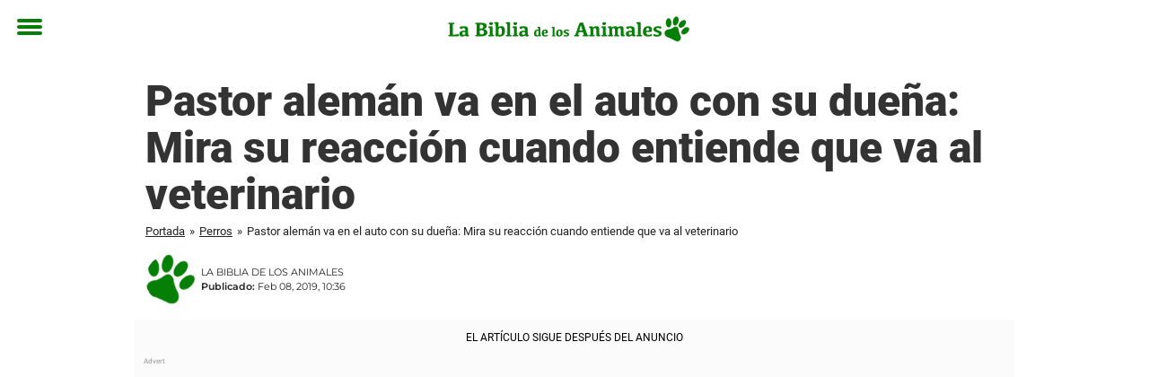

--- FILE ---
content_type: text/html; charset=utf-8
request_url: https://www.labibliadelosanimales.com/perros/pastor-aleman-va-en-el-auto-con-su-duena-mira-su-reaccion-cuando-entiende-que-va-al-veterinario/
body_size: 22290
content:

<!DOCTYPE html>
<html lang="es" class="noHeroImage showInlineFeaturedImage">

<head>
  <meta charset="UTF-8">
  <meta name="viewport" content="width=device-width, initial-scale=1">
  <link rel="profile" href="https://gmpg.org/xfn/11">
  <link rel="pingback" href="https://www.labibliadelosanimales.com/xmlrpc.php">
  <link rel="icon" href="https://cdn-djur.newsner.com/wp-content/uploads/sites/4/2017/11/28091608/cropped-biblia-tass-32x32.png" sizes="32x32" />
<link rel="icon" href="https://cdn-djur.newsner.com/wp-content/uploads/sites/4/2017/11/28091608/cropped-biblia-tass-192x192.png" sizes="192x192" />
<link rel="apple-touch-icon" href="https://cdn-djur.newsner.com/wp-content/uploads/sites/4/2017/11/28091608/cropped-biblia-tass-180x180.png" />
<meta name="msapplication-TileImage" content="https://cdn-djur.newsner.com/wp-content/uploads/sites/4/2017/11/28091608/cropped-biblia-tass-270x270.png" />
  <meta name="msvalidate.01" content="C89AC1CF247AE0ED1C6F78658B88837D" />
    <meta name="pagePath" content="/perros/pastor-aleman-va-en-el-auto-con-su-duena-mira-su-reaccion-cuando-entiende-que-va-al-veterinario/" />
  <meta name="pageTitle" content="Pastor alemán va en el auto con su dueña: Mira su reacción cuando entiende que va al veterinario" />
  <meta name="pageLanguage" content="es_ES" />
  <meta name="pageCategory" content="perros" />
  <meta name="pageAttributes" content="pastor alemán, reacción." />
  <script>
      window.currentPost = {
        id: "7720",
        category: ["perros"],
      }
  </script>

  <style>
    .theme-header-color-scheme-color {
      color: #fff;
    }

    .theme-header-color-scheme-border-color {
      border-color: #fff !important;
    }

    .theme-header-color-scheme-background-color {
      background-color: #fff !important;
    }

    .theme-header-color-scheme-background {
      background: #fff !important;
    }

    .theme-footer-color-scheme-color {
      color: #222;
    }

    .theme-footer-color-scheme-border-color {
      border-color: #222 !important;
    }

    .theme-footer-color-scheme-background-color {
      background-color: #222 !important;
    }

    .theme-footer-color-scheme-background {
      background: #222 !important;
    }

    .theme-highlight-color-scheme-color {
      color: #057f05;
    }

    .theme-highlight-color-scheme-border-color {
      border-color: #057f05 !important;
    }

    .theme-highlight-color-scheme-background-color {
      background-color: #057f05 !important;
    }

    .theme-highlight-color-scheme-background {
      background: #057f05 !important;
    }

    .theme-menu-button-color-scheme-color {
      color: #057f05;
    }

    .theme-menu-button-color-scheme-border-color {
      border-color: #057f05 !important;
    }

    .theme-menu-button-color-scheme-background-color {
      background-color: #057f05 !important;
    }

    .theme-menu-button-color-scheme-background {
      background: #057f05 !important;
    }

    #mega-menu ul.menu li a {
      border-bottom-color: #057f05 !important;
    }

    :root {
      --newsner-highlight-color: #057f05;
    }


          .ad-space:before {
        text-align: left;
        font-family: -apple-system, BlinkMacSystemFont, Apple Color Emoji, 'Segoe UI', Roboto, 'Helvetica Neue', Helvetica, Arial, sans-serif;
        font-weight: 200;
        content: "Advert";
        color: #aaa;
        font-weight: 500;
        font-size: 8px;
        line-height: 15px;
        width: 100%;
        display: inline-block;
      }
      </style>

  <style>
    /* One signal */
    div#onesignal-popover-container,
    div#onesignal-slidedown-container {
      z-index: 88889;
    }
  </style>

  

<!-- Begin common scripts -->
<script type="text/javascript">(function(){function i(e){if(!window.frames[e]){if(document.body&&document.body.firstChild){var t=document.body;var n=document.createElement("iframe");n.style.display="none";n.name=e;n.title=e;t.insertBefore(n,t.firstChild)}else{setTimeout(function(){i(e)},5)}}}function e(n,o,r,f,s){function e(e,t,n,i){if(typeof n!=="function"){return}if(!window[o]){window[o]=[]}var a=false;if(s){a=s(e,i,n)}if(!a){window[o].push({command:e,version:t,callback:n,parameter:i})}}e.stub=true;e.stubVersion=2;function t(i){if(!window[n]||window[n].stub!==true){return}if(!i.data){return}var a=typeof i.data==="string";var e;try{e=a?JSON.parse(i.data):i.data}catch(t){return}if(e[r]){var o=e[r];window[n](o.command,o.version,function(e,t){var n={};n[f]={returnValue:e,success:t,callId:o.callId};if(i.source){i.source.postMessage(a?JSON.stringify(n):n,"*")}},o.parameter)}}if(typeof window[n]!=="function"){window[n]=e;if(window.addEventListener){window.addEventListener("message",t,false)}else{window.attachEvent("onmessage",t)}}}e("__tcfapi","__tcfapiBuffer","__tcfapiCall","__tcfapiReturn");i("__tcfapiLocator")})();</script><script type="text/javascript">(function(){(function(e,r){var t=document.createElement("link");t.rel="preconnect";t.as="script";var n=document.createElement("link");n.rel="dns-prefetch";n.as="script";var i=document.createElement("script");i.id="spcloader";i.type="text/javascript";i["async"]=true;i.charset="utf-8";var o="https://sdk.privacy-center.org/"+e+"/loader.js?target_type=notice&target="+r;if(window.didomiConfig&&window.didomiConfig.user){var a=window.didomiConfig.user;var c=a.country;var d=a.region;if(c){o=o+"&country="+c;if(d){o=o+"&region="+d}}}t.href="https://sdk.privacy-center.org/";n.href="https://sdk.privacy-center.org/";i.src=o;var s=document.getElementsByTagName("script")[0];s.parentNode.insertBefore(t,s);s.parentNode.insertBefore(n,s);s.parentNode.insertBefore(i,s)})("d23f3396-48e6-45ff-9275-fc6868832cf1","zVhFk3iN")})();</script><script
  class="wp-rocket-ignore"
  src="https://www.labibliadelosanimales.com/wp-content/plugins/newsner-ad-target/dist/js/newsner-ad-target.js?v=1768383263"
 data-rocket-defer defer></script>

<!-- Google tag (gtag.js) -->
<script class="wp-rocket-ignore" async src="https://www.googletagmanager.com/gtag/js?id=G-MLNJWPHX3F"></script>
<script class="wp-rocket-ignore">
  window.dataLayer = window.dataLayer || [];
  function gtag(){dataLayer.push(arguments);}
  gtag('js', new Date());
  gtag('consent', 'default', {'ad_storage': 'denied','analytics_storage': 'denied','ad_user_data': 'denied','ad_personalization': 'denied'});
  gtag('config', 'G-MLNJWPHX3F');
</script>

<script class="wp-rocket-ignore">
  window.googletag = window.googletag || {cmd: []};
</script>

  <!-- yieldWrapper 3.1.0 -->
  <script class="wp-rocket-ignore">
    yieldWrapper = window.yieldWrapper || { cmd: [] };
  </script>
  <script class="wp-rocket-ignore" async src="https://cdn.yieldwrapper.com/yieldwrapper.js"></script>

<script type="text/javascript" async>
  ! function(e, f, u) {
    e.async = 1;
    e.src = u;
    f.parentNode.insertBefore(e, f);
  }(document.createElement('script'), document.getElementsByTagName('script')[0], '//cdn.taboola.com/libtrc/newsner-network/loader.js');
  document.taboola_counter = 0;
  window._taboola = window._taboola || [];
</script>

<script type="text/javascript">
  (function() {
    var _sf_async_config = window._sf_async_config = (window._sf_async_config || {});
    _sf_async_config.uid = 66992;
    _sf_async_config.domain = "labibliadelosanimales.com";
    _sf_async_config.flickerControl = false;
    _sf_async_config.useCanonical = true;
    _sf_async_config.useCanonicalDomain = true;
    _sf_async_config.sections = "Perros";
    _sf_async_config.authors = "Eva Jusdado";

    function loadChartbeat() {
      var e = document.createElement('script');
      var n = document.getElementsByTagName('script')[0];
      e.type = 'text/javascript';
      e.async = true;
      e.src = '//static.chartbeat.com/js/chartbeat.js';;
      n.parentNode.insertBefore(e, n);
    }
    loadChartbeat();
  })();
</script>
<script async src="//static.chartbeat.com/js/chartbeat_mab.js"></script>

<!-- End common scripts -->

<!-- Begin scripts for www.labibliadelosanimales.com -->
<meta property="fb:pages" content="951297648252328" />
<meta property="fb:app_id" content="1465725213548209" />

<!-- Facebook Pixel Code -->
<script>
!function(f,b,e,v,n,t,s)
{if(f.fbq)return;n=f.fbq=function(){n.callMethod?
n.callMethod.apply(n,arguments):n.queue.push(arguments)};
if(!f._fbq)f._fbq=n;n.push=n;n.loaded=!0;n.version='2.0';
n.queue=[];t=b.createElement(e);t.async=!0;
t.src=v;s=b.getElementsByTagName(e)[0];
s.parentNode.insertBefore(t,s)}(window,document,'script',
'https://connect.facebook.net/en_US/fbevents.js');

fbq('init', '314028565671796'); 
fbq('track', 'PageView');
fbq('track', 'ViewContent');
</script>

<noscript>
<img height="1" width="1" 
src="https://www.facebook.com/tr?id=314028565671796&ev=PageView
&noscript=1"/>
</noscript>
<!-- End Facebook Pixel Code -->

<!-- End scripts for www.labibliadelosanimales.com -->


  <meta name='robots' content='index, follow, max-image-preview:large, max-snippet:-1, max-video-preview:-1' />
	<style>img:is([sizes="auto" i], [sizes^="auto," i]) { contain-intrinsic-size: 3000px 1500px }</style>
	
	<!-- This site is optimized with the Yoast SEO Premium plugin v26.3 (Yoast SEO v26.3) - https://yoast.com/wordpress/plugins/seo/ -->
	<title>Pastor alemán sentado en el auto con su dueña: mira su reacción</title>
<link data-rocket-prefetch href="https://cdn-djur.newsner.com" rel="dns-prefetch">
<link data-rocket-prefetch href="https://connect.facebook.net" rel="dns-prefetch">
<link data-rocket-prefetch href="https://www.googletagmanager.com" rel="dns-prefetch">
<link data-rocket-prefetch href="https://static.chartbeat.com" rel="dns-prefetch">
<link data-rocket-prefetch href="https://cdn.taboola.com" rel="dns-prefetch">
<link data-rocket-prefetch href="https://sdk.privacy-center.org" rel="dns-prefetch">
<link data-rocket-prefetch href="https://cdn.yieldwrapper.com" rel="dns-prefetch">
<link data-rocket-prefetch href="https://www.youtube.com" rel="dns-prefetch"><link rel="preload" data-rocket-preload as="image" href="https://cdn-djur.newsner.com/wp-content/uploads/sites/4/2019/02/28090900/Enzo-veterinar.jpg" imagesrcset="https://cdn-djur.newsner.com/wp-content/uploads/sites/4/2019/02/28090900/Enzo-veterinar.jpg 1200w, https://cdn-djur.newsner.com/wp-content/uploads/sites/4/2019/02/28090900/Enzo-veterinar-400x210.jpg 400w" imagesizes="(max-width: 664px) 100vw, 664px" fetchpriority="high">
	<meta name="description" content="Enzo comenzó a tener problemas de alergia cuando se trasladó con sus dueños a un nuevo estado en EEUU. Y sus dueños lo llevaron al veterinario." />
	<link rel="canonical" href="https://www.labibliadelosanimales.com/perros/pastor-aleman-va-en-el-auto-con-su-duena-mira-su-reaccion-cuando-entiende-que-va-al-veterinario/" />
	<meta property="og:locale" content="es_ES" />
	<meta property="og:type" content="article" />
	<meta property="og:title" content="Pastor alemán va en el auto con su dueña: Mira su reacción cuando entiende que va al veterinario" />
	<meta property="og:description" content="Pastor alemán va en el auto con su dueña: Mira su reacción cuando entiende que va al veterinario." />
	<meta property="og:url" content="https://www.labibliadelosanimales.com/perros/pastor-aleman-va-en-el-auto-con-su-duena-mira-su-reaccion-cuando-entiende-que-va-al-veterinario/" />
	<meta property="og:site_name" content="La Biblia de los Animales" />
	<meta property="article:publisher" content="https://www.facebook.com/labibliadelosanimales/" />
	<meta property="article:published_time" content="2019-02-08T10:36:51+00:00" />
	<meta name="author" content="Eva Jusdado" />
	<meta name="twitter:card" content="summary_large_image" />
	<meta name="twitter:title" content="Pastor alemán va en el auto con su dueña: Mira su reacción cuando entiende que va al veterinario" />
	<meta name="twitter:image" content="https://cdn-djur.newsner.com/wp-content/uploads/sites/4/2019/02/28090900/Enzo-veterinar.jpg" />
	<meta name="twitter:label1" content="Escrito por" />
	<meta name="twitter:data1" content="Eva Jusdado" />
	<meta name="twitter:label2" content="Tiempo de lectura" />
	<meta name="twitter:data2" content="1 minuto" />
	<!-- / Yoast SEO Premium plugin. -->


<link rel='dns-prefetch' href='//www.labibliadelosanimales.com' />
<link rel="alternate" type="application/rss+xml" title="La Biblia de los Animales &raquo; Feed" href="https://www.labibliadelosanimales.com/feed/" />
<link rel="alternate" type="application/rss+xml" title="La Biblia de los Animales &raquo; Feed de los comentarios" href="https://www.labibliadelosanimales.com/comments/feed/" />
<script type="text/javascript" id="wpp-js" src="https://www.labibliadelosanimales.com/wp-content/plugins/wordpress-popular-posts/assets/js/wpp.min.js?ver=7.3.6" data-sampling="1" data-sampling-rate="100" data-api-url="https://www.labibliadelosanimales.com/wp-json/wordpress-popular-posts" data-post-id="7720" data-token="acd3515418" data-lang="0" data-debug="0"></script>
<!-- labibliadelosanimales.com is managing ads with Advanced Ads – https://wpadvancedads.com/ --><!--noptimize--><script id="newsner-ready">
			window.advanced_ads_ready=function(e,a){a=a||"complete";var d=function(e){return"interactive"===a?"loading"!==e:"complete"===e};d(document.readyState)?e():document.addEventListener("readystatechange",(function(a){d(a.target.readyState)&&e()}),{once:"interactive"===a})},window.advanced_ads_ready_queue=window.advanced_ads_ready_queue||[];		</script>
		<!--/noptimize--><style id='wp-emoji-styles-inline-css' type='text/css'>

	img.wp-smiley, img.emoji {
		display: inline !important;
		border: none !important;
		box-shadow: none !important;
		height: 1em !important;
		width: 1em !important;
		margin: 0 0.07em !important;
		vertical-align: -0.1em !important;
		background: none !important;
		padding: 0 !important;
	}
</style>
<style id='wp-block-library-theme-inline-css' type='text/css'>
.wp-block-audio :where(figcaption){color:#555;font-size:13px;text-align:center}.is-dark-theme .wp-block-audio :where(figcaption){color:#ffffffa6}.wp-block-audio{margin:0 0 1em}.wp-block-code{border:1px solid #ccc;border-radius:4px;font-family:Menlo,Consolas,monaco,monospace;padding:.8em 1em}.wp-block-embed :where(figcaption){color:#555;font-size:13px;text-align:center}.is-dark-theme .wp-block-embed :where(figcaption){color:#ffffffa6}.wp-block-embed{margin:0 0 1em}.blocks-gallery-caption{color:#555;font-size:13px;text-align:center}.is-dark-theme .blocks-gallery-caption{color:#ffffffa6}:root :where(.wp-block-image figcaption){color:#555;font-size:13px;text-align:center}.is-dark-theme :root :where(.wp-block-image figcaption){color:#ffffffa6}.wp-block-image{margin:0 0 1em}.wp-block-pullquote{border-bottom:4px solid;border-top:4px solid;color:currentColor;margin-bottom:1.75em}.wp-block-pullquote cite,.wp-block-pullquote footer,.wp-block-pullquote__citation{color:currentColor;font-size:.8125em;font-style:normal;text-transform:uppercase}.wp-block-quote{border-left:.25em solid;margin:0 0 1.75em;padding-left:1em}.wp-block-quote cite,.wp-block-quote footer{color:currentColor;font-size:.8125em;font-style:normal;position:relative}.wp-block-quote:where(.has-text-align-right){border-left:none;border-right:.25em solid;padding-left:0;padding-right:1em}.wp-block-quote:where(.has-text-align-center){border:none;padding-left:0}.wp-block-quote.is-large,.wp-block-quote.is-style-large,.wp-block-quote:where(.is-style-plain){border:none}.wp-block-search .wp-block-search__label{font-weight:700}.wp-block-search__button{border:1px solid #ccc;padding:.375em .625em}:where(.wp-block-group.has-background){padding:1.25em 2.375em}.wp-block-separator.has-css-opacity{opacity:.4}.wp-block-separator{border:none;border-bottom:2px solid;margin-left:auto;margin-right:auto}.wp-block-separator.has-alpha-channel-opacity{opacity:1}.wp-block-separator:not(.is-style-wide):not(.is-style-dots){width:100px}.wp-block-separator.has-background:not(.is-style-dots){border-bottom:none;height:1px}.wp-block-separator.has-background:not(.is-style-wide):not(.is-style-dots){height:2px}.wp-block-table{margin:0 0 1em}.wp-block-table td,.wp-block-table th{word-break:normal}.wp-block-table :where(figcaption){color:#555;font-size:13px;text-align:center}.is-dark-theme .wp-block-table :where(figcaption){color:#ffffffa6}.wp-block-video :where(figcaption){color:#555;font-size:13px;text-align:center}.is-dark-theme .wp-block-video :where(figcaption){color:#ffffffa6}.wp-block-video{margin:0 0 1em}:root :where(.wp-block-template-part.has-background){margin-bottom:0;margin-top:0;padding:1.25em 2.375em}
</style>
<style id='global-styles-inline-css' type='text/css'>
:root{--wp--preset--aspect-ratio--square: 1;--wp--preset--aspect-ratio--4-3: 4/3;--wp--preset--aspect-ratio--3-4: 3/4;--wp--preset--aspect-ratio--3-2: 3/2;--wp--preset--aspect-ratio--2-3: 2/3;--wp--preset--aspect-ratio--16-9: 16/9;--wp--preset--aspect-ratio--9-16: 9/16;--wp--preset--color--black: #000000;--wp--preset--color--cyan-bluish-gray: #abb8c3;--wp--preset--color--white: #ffffff;--wp--preset--color--pale-pink: #f78da7;--wp--preset--color--vivid-red: #cf2e2e;--wp--preset--color--luminous-vivid-orange: #ff6900;--wp--preset--color--luminous-vivid-amber: #fcb900;--wp--preset--color--light-green-cyan: #7bdcb5;--wp--preset--color--vivid-green-cyan: #00d084;--wp--preset--color--pale-cyan-blue: #8ed1fc;--wp--preset--color--vivid-cyan-blue: #0693e3;--wp--preset--color--vivid-purple: #9b51e0;--wp--preset--gradient--vivid-cyan-blue-to-vivid-purple: linear-gradient(135deg,rgba(6,147,227,1) 0%,rgb(155,81,224) 100%);--wp--preset--gradient--light-green-cyan-to-vivid-green-cyan: linear-gradient(135deg,rgb(122,220,180) 0%,rgb(0,208,130) 100%);--wp--preset--gradient--luminous-vivid-amber-to-luminous-vivid-orange: linear-gradient(135deg,rgba(252,185,0,1) 0%,rgba(255,105,0,1) 100%);--wp--preset--gradient--luminous-vivid-orange-to-vivid-red: linear-gradient(135deg,rgba(255,105,0,1) 0%,rgb(207,46,46) 100%);--wp--preset--gradient--very-light-gray-to-cyan-bluish-gray: linear-gradient(135deg,rgb(238,238,238) 0%,rgb(169,184,195) 100%);--wp--preset--gradient--cool-to-warm-spectrum: linear-gradient(135deg,rgb(74,234,220) 0%,rgb(151,120,209) 20%,rgb(207,42,186) 40%,rgb(238,44,130) 60%,rgb(251,105,98) 80%,rgb(254,248,76) 100%);--wp--preset--gradient--blush-light-purple: linear-gradient(135deg,rgb(255,206,236) 0%,rgb(152,150,240) 100%);--wp--preset--gradient--blush-bordeaux: linear-gradient(135deg,rgb(254,205,165) 0%,rgb(254,45,45) 50%,rgb(107,0,62) 100%);--wp--preset--gradient--luminous-dusk: linear-gradient(135deg,rgb(255,203,112) 0%,rgb(199,81,192) 50%,rgb(65,88,208) 100%);--wp--preset--gradient--pale-ocean: linear-gradient(135deg,rgb(255,245,203) 0%,rgb(182,227,212) 50%,rgb(51,167,181) 100%);--wp--preset--gradient--electric-grass: linear-gradient(135deg,rgb(202,248,128) 0%,rgb(113,206,126) 100%);--wp--preset--gradient--midnight: linear-gradient(135deg,rgb(2,3,129) 0%,rgb(40,116,252) 100%);--wp--preset--font-size--small: 13px;--wp--preset--font-size--medium: 20px;--wp--preset--font-size--large: 36px;--wp--preset--font-size--x-large: 42px;--wp--preset--spacing--20: 0.44rem;--wp--preset--spacing--30: 0.67rem;--wp--preset--spacing--40: 1rem;--wp--preset--spacing--50: 1.5rem;--wp--preset--spacing--60: 2.25rem;--wp--preset--spacing--70: 3.38rem;--wp--preset--spacing--80: 5.06rem;--wp--preset--shadow--natural: 6px 6px 9px rgba(0, 0, 0, 0.2);--wp--preset--shadow--deep: 12px 12px 50px rgba(0, 0, 0, 0.4);--wp--preset--shadow--sharp: 6px 6px 0px rgba(0, 0, 0, 0.2);--wp--preset--shadow--outlined: 6px 6px 0px -3px rgba(255, 255, 255, 1), 6px 6px rgba(0, 0, 0, 1);--wp--preset--shadow--crisp: 6px 6px 0px rgba(0, 0, 0, 1);}:root { --wp--style--global--content-size: 664px;--wp--style--global--wide-size: 664px; }:where(body) { margin: 0; }.wp-site-blocks > .alignleft { float: left; margin-right: 2em; }.wp-site-blocks > .alignright { float: right; margin-left: 2em; }.wp-site-blocks > .aligncenter { justify-content: center; margin-left: auto; margin-right: auto; }:where(.is-layout-flex){gap: 0.5em;}:where(.is-layout-grid){gap: 0.5em;}.is-layout-flow > .alignleft{float: left;margin-inline-start: 0;margin-inline-end: 2em;}.is-layout-flow > .alignright{float: right;margin-inline-start: 2em;margin-inline-end: 0;}.is-layout-flow > .aligncenter{margin-left: auto !important;margin-right: auto !important;}.is-layout-constrained > .alignleft{float: left;margin-inline-start: 0;margin-inline-end: 2em;}.is-layout-constrained > .alignright{float: right;margin-inline-start: 2em;margin-inline-end: 0;}.is-layout-constrained > .aligncenter{margin-left: auto !important;margin-right: auto !important;}.is-layout-constrained > :where(:not(.alignleft):not(.alignright):not(.alignfull)){max-width: var(--wp--style--global--content-size);margin-left: auto !important;margin-right: auto !important;}.is-layout-constrained > .alignwide{max-width: var(--wp--style--global--wide-size);}body .is-layout-flex{display: flex;}.is-layout-flex{flex-wrap: wrap;align-items: center;}.is-layout-flex > :is(*, div){margin: 0;}body .is-layout-grid{display: grid;}.is-layout-grid > :is(*, div){margin: 0;}body{padding-top: 0px;padding-right: 0px;padding-bottom: 0px;padding-left: 0px;}a:where(:not(.wp-element-button)){text-decoration: underline;}:root :where(.wp-element-button, .wp-block-button__link){background-color: #32373c;border-width: 0;color: #fff;font-family: inherit;font-size: inherit;line-height: inherit;padding: calc(0.667em + 2px) calc(1.333em + 2px);text-decoration: none;}.has-black-color{color: var(--wp--preset--color--black) !important;}.has-cyan-bluish-gray-color{color: var(--wp--preset--color--cyan-bluish-gray) !important;}.has-white-color{color: var(--wp--preset--color--white) !important;}.has-pale-pink-color{color: var(--wp--preset--color--pale-pink) !important;}.has-vivid-red-color{color: var(--wp--preset--color--vivid-red) !important;}.has-luminous-vivid-orange-color{color: var(--wp--preset--color--luminous-vivid-orange) !important;}.has-luminous-vivid-amber-color{color: var(--wp--preset--color--luminous-vivid-amber) !important;}.has-light-green-cyan-color{color: var(--wp--preset--color--light-green-cyan) !important;}.has-vivid-green-cyan-color{color: var(--wp--preset--color--vivid-green-cyan) !important;}.has-pale-cyan-blue-color{color: var(--wp--preset--color--pale-cyan-blue) !important;}.has-vivid-cyan-blue-color{color: var(--wp--preset--color--vivid-cyan-blue) !important;}.has-vivid-purple-color{color: var(--wp--preset--color--vivid-purple) !important;}.has-black-background-color{background-color: var(--wp--preset--color--black) !important;}.has-cyan-bluish-gray-background-color{background-color: var(--wp--preset--color--cyan-bluish-gray) !important;}.has-white-background-color{background-color: var(--wp--preset--color--white) !important;}.has-pale-pink-background-color{background-color: var(--wp--preset--color--pale-pink) !important;}.has-vivid-red-background-color{background-color: var(--wp--preset--color--vivid-red) !important;}.has-luminous-vivid-orange-background-color{background-color: var(--wp--preset--color--luminous-vivid-orange) !important;}.has-luminous-vivid-amber-background-color{background-color: var(--wp--preset--color--luminous-vivid-amber) !important;}.has-light-green-cyan-background-color{background-color: var(--wp--preset--color--light-green-cyan) !important;}.has-vivid-green-cyan-background-color{background-color: var(--wp--preset--color--vivid-green-cyan) !important;}.has-pale-cyan-blue-background-color{background-color: var(--wp--preset--color--pale-cyan-blue) !important;}.has-vivid-cyan-blue-background-color{background-color: var(--wp--preset--color--vivid-cyan-blue) !important;}.has-vivid-purple-background-color{background-color: var(--wp--preset--color--vivid-purple) !important;}.has-black-border-color{border-color: var(--wp--preset--color--black) !important;}.has-cyan-bluish-gray-border-color{border-color: var(--wp--preset--color--cyan-bluish-gray) !important;}.has-white-border-color{border-color: var(--wp--preset--color--white) !important;}.has-pale-pink-border-color{border-color: var(--wp--preset--color--pale-pink) !important;}.has-vivid-red-border-color{border-color: var(--wp--preset--color--vivid-red) !important;}.has-luminous-vivid-orange-border-color{border-color: var(--wp--preset--color--luminous-vivid-orange) !important;}.has-luminous-vivid-amber-border-color{border-color: var(--wp--preset--color--luminous-vivid-amber) !important;}.has-light-green-cyan-border-color{border-color: var(--wp--preset--color--light-green-cyan) !important;}.has-vivid-green-cyan-border-color{border-color: var(--wp--preset--color--vivid-green-cyan) !important;}.has-pale-cyan-blue-border-color{border-color: var(--wp--preset--color--pale-cyan-blue) !important;}.has-vivid-cyan-blue-border-color{border-color: var(--wp--preset--color--vivid-cyan-blue) !important;}.has-vivid-purple-border-color{border-color: var(--wp--preset--color--vivid-purple) !important;}.has-vivid-cyan-blue-to-vivid-purple-gradient-background{background: var(--wp--preset--gradient--vivid-cyan-blue-to-vivid-purple) !important;}.has-light-green-cyan-to-vivid-green-cyan-gradient-background{background: var(--wp--preset--gradient--light-green-cyan-to-vivid-green-cyan) !important;}.has-luminous-vivid-amber-to-luminous-vivid-orange-gradient-background{background: var(--wp--preset--gradient--luminous-vivid-amber-to-luminous-vivid-orange) !important;}.has-luminous-vivid-orange-to-vivid-red-gradient-background{background: var(--wp--preset--gradient--luminous-vivid-orange-to-vivid-red) !important;}.has-very-light-gray-to-cyan-bluish-gray-gradient-background{background: var(--wp--preset--gradient--very-light-gray-to-cyan-bluish-gray) !important;}.has-cool-to-warm-spectrum-gradient-background{background: var(--wp--preset--gradient--cool-to-warm-spectrum) !important;}.has-blush-light-purple-gradient-background{background: var(--wp--preset--gradient--blush-light-purple) !important;}.has-blush-bordeaux-gradient-background{background: var(--wp--preset--gradient--blush-bordeaux) !important;}.has-luminous-dusk-gradient-background{background: var(--wp--preset--gradient--luminous-dusk) !important;}.has-pale-ocean-gradient-background{background: var(--wp--preset--gradient--pale-ocean) !important;}.has-electric-grass-gradient-background{background: var(--wp--preset--gradient--electric-grass) !important;}.has-midnight-gradient-background{background: var(--wp--preset--gradient--midnight) !important;}.has-small-font-size{font-size: var(--wp--preset--font-size--small) !important;}.has-medium-font-size{font-size: var(--wp--preset--font-size--medium) !important;}.has-large-font-size{font-size: var(--wp--preset--font-size--large) !important;}.has-x-large-font-size{font-size: var(--wp--preset--font-size--x-large) !important;}
:where(.wp-block-post-template.is-layout-flex){gap: 1.25em;}:where(.wp-block-post-template.is-layout-grid){gap: 1.25em;}
:where(.wp-block-columns.is-layout-flex){gap: 2em;}:where(.wp-block-columns.is-layout-grid){gap: 2em;}
:root :where(.wp-block-pullquote){font-size: 1.5em;line-height: 1.6;}
</style>
<link data-minify="1" rel='stylesheet' id='newsner_blocks_style-css' href='https://www.labibliadelosanimales.com/wp-content/cache/min/4/wp-content/plugins/newsner-blocks/build/css/style.bundle.css?ver=1768392225' type='text/css' media='all' />
<link data-minify="1" rel='stylesheet' id='wordpress-popular-posts-css-css' href='https://www.labibliadelosanimales.com/wp-content/cache/min/4/wp-content/plugins/wordpress-popular-posts/assets/css/wpp.css?ver=1768392225' type='text/css' media='all' />
<link data-minify="1" rel='stylesheet' id='parent-style-css' href='https://www.labibliadelosanimales.com/wp-content/cache/min/4/wp-content/themes/smart-magazine/style.css?ver=1768392225' type='text/css' media='all' />
<link data-minify="1" rel='stylesheet' id='newsner-css' href='https://www.labibliadelosanimales.com/wp-content/cache/min/4/wp-content/themes/newsneregs/dist/css/main.css?ver=1768392225' type='text/css' media='all' />
<link data-minify="1" rel='stylesheet' id='single-article-css' href='https://www.labibliadelosanimales.com/wp-content/cache/min/4/wp-content/themes/newsneregs/dist/css/single.css?ver=1768392225' type='text/css' media='all' />
<link data-minify="1" rel='stylesheet' id='growthbook-css' href='https://www.labibliadelosanimales.com/wp-content/cache/min/4/wp-content/themes/newsneregs/dist/css/growthbook.css?ver=1768392225' type='text/css' media='all' />
<script type="text/javascript" src="https://www.labibliadelosanimales.com/wp-includes/js/jquery/jquery.min.js?ver=3.7.1" id="jquery-core-js" data-rocket-defer defer></script>
<script type="text/javascript" id="advanced-ads-advanced-js-js-extra">
/* <![CDATA[ */
var advads_options = {"blog_id":"4","privacy":{"enabled":false,"state":"not_needed"}};
/* ]]> */
</script>
<script type="text/javascript" src="https://www.labibliadelosanimales.com/wp-content/plugins/advanced-ads/public/assets/js/advanced.min.js?ver=1.56.4" id="advanced-ads-advanced-js-js" data-rocket-defer defer></script>
<script type="text/javascript" id="advanced_ads_pro/visitor_conditions-js-extra">
/* <![CDATA[ */
var advanced_ads_pro_visitor_conditions = {"referrer_cookie_name":"advanced_ads_pro_visitor_referrer","referrer_exdays":"365","page_impr_cookie_name":"advanced_ads_page_impressions","page_impr_exdays":"3650"};
/* ]]> */
</script>
<script type="text/javascript" src="https://www.labibliadelosanimales.com/wp-content/plugins/advanced-ads-pro/modules/advanced-visitor-conditions/inc/conditions.min.js?ver=2.28.2" id="advanced_ads_pro/visitor_conditions-js" data-rocket-defer defer></script>
<script type="text/javascript" src="https://www.labibliadelosanimales.com/wp-content/themes/smart-magazine/assets/js/modernizr.custom.js?ver=20150615" id="smart-magazine-modernizr-js" data-rocket-defer defer></script>
<script type="text/javascript" src="https://www.labibliadelosanimales.com/wp-content/themes/smart-magazine/assets/js/jquery.easing.js?ver=20150615" id="smart-magazine-easing-js" data-rocket-defer defer></script>
<script type="text/javascript" src="https://www.labibliadelosanimales.com/wp-content/themes/smart-magazine/assets/js/jquery.hoverIntent.js?ver=20150615" id="smart-magazine-hoverIntent-js" data-rocket-defer defer></script>
<link rel="https://api.w.org/" href="https://www.labibliadelosanimales.com/wp-json/" /><link rel="alternate" title="JSON" type="application/json" href="https://www.labibliadelosanimales.com/wp-json/wp/v2/posts/7720" /><link rel="EditURI" type="application/rsd+xml" title="RSD" href="https://www.labibliadelosanimales.com/xmlrpc.php?rsd" />
<meta name="generator" content="WordPress 6.8.3" />
<link rel='shortlink' href='https://www.labibliadelosanimales.com/?p=7720' />

  <script>
    window.FB = window.FB || {};
    window.FB.__buffer = true;
  </script>

  <script>window.players = {}</script>            <style id="wpp-loading-animation-styles">@-webkit-keyframes bgslide{from{background-position-x:0}to{background-position-x:-200%}}@keyframes bgslide{from{background-position-x:0}to{background-position-x:-200%}}.wpp-widget-block-placeholder,.wpp-shortcode-placeholder{margin:0 auto;width:60px;height:3px;background:#dd3737;background:linear-gradient(90deg,#dd3737 0%,#571313 10%,#dd3737 100%);background-size:200% auto;border-radius:3px;-webkit-animation:bgslide 1s infinite linear;animation:bgslide 1s infinite linear}</style>
            <script type="text/javascript">
		var advadsCfpQueue = [];
		var advadsCfpAd = function( adID ){
			if ( 'undefined' == typeof advadsProCfp ) { advadsCfpQueue.push( adID ) } else { advadsProCfp.addElement( adID ) }
		};
		</script>
		    <script type="application/ld+json">
    [
        {
            "@context": "https://schema.org",
            "@type": "NewsArticle",
            "isBasedOn": "https://www.labibliadelosanimales.com/perros/pastor-aleman-va-en-el-auto-con-su-duena-mira-su-reaccion-cuando-entiende-que-va-al-veterinario/",
            "headline": "Pastor alemán va en el auto con su dueña: Mira su reacción cuando entiende que va al veterinario",
            "url": "https://www.labibliadelosanimales.com/perros/pastor-aleman-va-en-el-auto-con-su-duena-mira-su-reaccion-cuando-entiende-que-va-al-veterinario/",
            "thumbnailUrl": "https://cdn-djur.newsner.com/wp-content/uploads/sites/4/2019/02/28090900/Enzo-veterinar.jpg",
            "alternativeHeadline": "Pastor alemán va en el auto con su dueña: Mira su reacción cuando entiende que va al veterinario",
            "articleBody": "Enzo comenz\u00f3 a tener problemas de alergia cuando se traslad\u00f3 con sus due\u00f1os a un nuevo estado en EEUU. Y para asegurarse de que todo estaba bajo control, sus due\u00f1os decidieron llevarle al veterinario.\r\n\r\nPero al tener que volver de nuevo a la cl\u00ednica, no podemos obviar la reacci\u00f3n del perro. Y es que Enzo sabe perfectamente cual es el camino al veterinario.\r\n\r\n[caption id=&quot;attachment_8652&quot; align=&quot;alignnone&quot; width=&quot;1748&quot;] Foto: Youtube[\/caption]\r\n\r\nY por suerte, sus due\u00f1os grabaron su reacci\u00f3n.\r\n\r\nIncluso si me da mucha pena Enzo, ya que no le gusta nada ir al veterinario, su reacci\u00f3n dice mucho m\u00e1s que 1000 palabras.\r\n\r\n[caption id=&quot;attachment_8653&quot; align=&quot;alignnone&quot; width=&quot;1722&quot;] Foto: Youtube[\/caption]\r\n\r\nEs obvio lo que dice Enzo con su reacciones corporal y aunque no puede hablar es como si tratar\u00e1 de decir algo. Estoy casi segura de que el perro trata de decir:\r\n\r\n\u201dS\u00e9quenme de aqu\u00ed, no quiero ir al veterinario&quot;.\r\nMira el siguiente v\u00eddeo, y ver\u00e1s su clara reacci\u00f3n:\r\nhttps:\/\/www.youtube.com\/watch?v=g49HOqVTbB4\r\n\r\nComparte este v\u00eddeo con tus amigos animalistas de Facebook si esperas tambi\u00e9n que\u00a0 Enzo no tenga que visitar al veterinario en un largo tiempo.",
            "dateModified": "2019-02-08T10:36:51+00:00",
            "datePublished": "2019-02-08T10:36:51+00:00",
            "articleSection": "",
            "description": "Enzo comenz\u00f3 a tener problemas de alergia cuando se traslad\u00f3 con sus due\u00f1os a un nuevo estado en EEUU. Y sus due\u00f1os lo llevaron al veterinario.",
            "keywords": "pastor alemán, reacción.",
            "image": {
                "@type": "ImageObject",
                "url": "https://cdn-djur.newsner.com/wp-content/uploads/sites/4/2019/02/28090900/Enzo-veterinar.jpg",
                "caption": "Enzo"
            },
            "author": {
                "@type": "Person",
                "name": "Eva Jusdado",
                "image": "https://secure.gravatar.com/avatar/bb58c58f84e8f81070dfad187a4117d6f364e0e809d3b33fa2a1f20df144b01b?s=96&d=mm&r=g",
                "jobTitle": "",
                "description": "",
                "url": "https://www.labibliadelosanimales.com/author/evajusdado/"
            },
            "publisher": {
                "@type": "NewsMediaOrganization",
                "foundingDate": "2014-09-07",
                "legalName": "Nyheter N365",
                "name": "La Biblia de los Animales",
                "url": "https://www.labibliadelosanimales.com",
                "masthead": "",
                "ethicsPolicy": "",
                "correctionsPolicy": "",
                "verificationFactCheckingPolicy": "",
                "logo": {
                    "@type": "ImageObject",
                    "url": "https://cdn-djur.newsner.com/wp-content/uploads/sites/4/2017/11/28091608/biblia-animales-logga.png"
                }
                
            }
        }
    ]
    </script>  <style type="text/css">

    :root {
      --newsner-highlight-text-color: #ffffff;
    }

    header.main-header, header#header.header, header.main-header div#nav-sticky, header.main-header div#nav-sticky, header#header.header div#nav-sticky, div#nav-sticky_progress-bar {
      background: #fff;
    }

    header.main-header header#header.header div.toggle-holder div.mobile-toggle > span, header.main-header header#header.header #nav-sticky div.mobile-toggle > span {
      background: #057f05;
    }

    
    header.main-header header#header.header #nav-sticky #nav-sticky_progress-bar_fill {
      background: #057f05;
    }

    header.main-header header#header.header div.social-holder button.dropdown-toggle span:first-child {
      color: #057f05 !important;
    }


    header.main-header header#header.header #mega-menu ul.menu li a {
      border-bottom-color: #057f05;
    }

    header.main-header header#header.header .social-holder .quick-search .search-form .search-form-inner-container.input-group .search-field.form-control {
      color: #057f05;
    }
    header.main-header header#header.header .social-holder .quick-search .search-form .search-form-inner-container.input-group .search-field.form-control::-webkit-input-placeholder { color: #057f05; }
    header.main-header header#header.header .social-holder .quick-search .search-form .search-form-inner-container.input-group .search-field.form-control::-moz-placeholder { color: #057f05; }
    header.main-header header#header.header .social-holder .quick-search .search-form .search-form-inner-container.input-group .search-field.form-control:-ms-input-placeholder { color: #057f05; }
    header.main-header header#header.header .social-holder .quick-search .search-form .search-form-inner-container.input-group .search-field.form-control:-moz-placeholder { color: #057f05; }


    div.content_wrapper div.content_border div.container .section-title {
      background: #057f05;
    }

    h3.section-title, p.section-title, h3.widget-title {
      background: #057f05;
      color: #ffffff;
    }

    .post.featured-article .featured-title {
      border-bottom: 5px solid #057f05;
    }

    div.content_wrapper .entry-content p a,
    .newsner-tag-list-block a,
    .newsner-read-more-block ul li a {
              background-image: linear-gradient(to right, #057f05 0%, #057f05);
            background-repeat: repeat-x;
      background-position: 0 95%;
      background-size: 100% 2px;
    }

    div.content_wrapper .entry-content p a:hover,
    .newsner-tag-list-block a:hover,
    .newsner-read-more-block ul li a:hover {
              background-color: #057f05;
            color: #333    }

    div.content_wrapper .tags .tags-links a,
    .archive-title-category-links.tags-links a,
    .navigation .nav-links .page-numbers.prev,
    .navigation .nav-links .page-numbers.next,
    .navigation .nav-links .page-numbers {
      background: #057f05;
    }

    .inline-google-news-feed-link a,
    .inline-google-news-feed-link a:hover {
        background: #057f05;
        color: #ffffff;
    }

    footer.site-footer-wrapper div.footer-logo-block, footer.site-footer-wrapper div.site-footer, footer.site-footer-wrapper div.copyright {
      background: #222;
    }

    /* Simplified */
    .display-horizontal-main-menu .main-menu-below .nav_container nav.main_nav .sf-menu li.current-menu-item a {
      color: #057f05;
    }

    .display-horizontal-main-menu .main-menu-below .nav_container nav.main_nav .sf-menu li a:hover {
      color: #057f05;
    }

    /* Simplified - Mediaplanet */

    .variant-mediaplanet .homepage-top.homepage-content-area .gum_posts_grid_wrapper .gum_post_data li.cat {
      background-color: #057f05;
    }

    .variant-mediaplanet .homepage-main.homepage-content-area .homepage-content-main .single_post_block li.cat {
      background-color: #057f05;
    }

    .variant-mediaplanet .gum_home_sidebar .tagcloud a.tag-cloud-link, .variant-mediaplanet .gum_home_sidebar .tagcloud a.tag-cloud-link:visited {
      color: #057f05;
    }

    .variant-mediaplanet .gum_home_sidebar .tagcloud a.tag-cloud-link:hover {
      color: #057f05;
      opacity: 0.6;
    }

    .single-post .page-links a, .single-post .page-links a:hover {
      background: #057f05;
    }

    /* Plugin - Post type Publication */
    div.single-publication-container .publication-download-button a.read-publication {
      background: #057f05;
    }

    /* Simplified - Sport */

    .variant-sport .homepage-top.homepage-content-area .gum_posts_grid_wrapper .gum_post_data li.cat {
      background-color: #057f05;
    }

    .variant-sport .homepage-main.homepage-content-area .homepage-content-main .single_post_block li.cat {
      background-color: #057f05;
    }

    .variant-sport .gum_home_sidebar .tagcloud a.tag-cloud-link, .variant-sport .gum_home_sidebar .tagcloud a.tag-cloud-link:visited {
      color: #057f05;
    }

    .variant-sport .gum_home_sidebar .tagcloud a.tag-cloud-link:hover {
      color: #057f05;
      opacity: 0.6;
    }
    .variant-sport .sport-style .main-menu-category .main_nav{
      /* background-color: #057f05; */
	  background-color: #fff;
    }
    .variant-sport .not-single .recent-list .recent-category {
    	background: #057f05;
    }
    .variant-sport .not-single .recent-list .recent-category p {
    	/* theme_menu_button_color is not white*/
    	color: #057f05!important;
    	/* color: #fff!important; */
    }
 </style>

        <!-- Google Tag Manager -->
        <script>(function(w,d,s,l,i){w[l]=w[l]||[];w[l].push({'gtm.start':
        new Date().getTime(),event:'gtm.js'});var f=d.getElementsByTagName(s)[0],
        j=d.createElement(s),dl=l!='dataLayer'?'&l='+l:'';j.async=true;j.src=
        'https://www.googletagmanager.com/gtm.js?id='+i+dl;f.parentNode.insertBefore(j,f);
        })(window,document,'script','dataLayer','GTM-TN4T352');</script>
        <!-- End Google Tag Manager -->
          <style type="text/css">
	  .main_nav, .main_nav .sf-menu .sub-menu{    border-top: 5px solid #ffffff;}
	  .main_nav .sf-menu .sub-menu:before{
		      border-bottom-color: #ffffff;
	  }
	  .byline .cat-links a, .gum_post_data ul li.cat, .gum_post_block_meta ul li.cat, .gum_post_block_meta ul li.cat{
		  background: #ffffff;
		   color: ;
	  }
	  .gum_post_data ul li.cat a, .gum_post_block_meta ul li.cat a, .gum_post_block_meta ul li.cat a{
		 		   color: ;
	  }
 </style>
  
<style type="text/css">.recentcomments a{display:inline !important;padding:0 !important;margin:0 !important;}</style><noscript><style>.lazyload[data-src]{display:none !important;}</style></noscript><style>.lazyload{background-image:none !important;}.lazyload:before{background-image:none !important;}</style><link rel="icon" href="https://cdn-djur.newsner.com/wp-content/uploads/sites/4/2017/11/28091608/cropped-biblia-tass-32x32.png" sizes="32x32" />
<link rel="icon" href="https://cdn-djur.newsner.com/wp-content/uploads/sites/4/2017/11/28091608/cropped-biblia-tass-192x192.png" sizes="192x192" />
<link rel="apple-touch-icon" href="https://cdn-djur.newsner.com/wp-content/uploads/sites/4/2017/11/28091608/cropped-biblia-tass-180x180.png" />
<meta name="msapplication-TileImage" content="https://cdn-djur.newsner.com/wp-content/uploads/sites/4/2017/11/28091608/cropped-biblia-tass-270x270.png" />
<style id="rocket-lazyrender-inline-css">[data-wpr-lazyrender] {content-visibility: auto;}</style><meta name="generator" content="WP Rocket 3.20.1.2" data-wpr-features="wpr_defer_js wpr_preconnect_external_domains wpr_automatic_lazy_rendering wpr_oci wpr_minify_css wpr_preload_links wpr_desktop" /></head>

<body class="wp-singular post-template-default single single-post postid-7720 single-format-standard wp-theme-smart-magazine wp-child-theme-newsneregs group-blog aa-prefix-newsner-">
      
    
    <div  id="backend-ad-outofpage_dynamic_7720_1"></div>
    <script class="wp-rocket-ignore">
      yieldWrapper.cmd.push(function() {
        yieldWrapper.defineSlot({
          id: "backend-ad-outofpage_dynamic_7720_1",
          adType: "out-of-page",
          targeting: {
            pagePath: '/perros/pastor-aleman-va-en-el-auto-con-su-duena-mira-su-reaccion-cuando-entiende-que-va-al-veterinario/',pageTitle: 'Pastor alemán va en el auto con su dueña: Mira su reacción cuando entiende que va al veterinario',pageCategory: 'Perros',pageLanguage: 'es_ES',pageAttributes: ["pastor alemán", "reacción."],pageType: 'post',          }
        });
      });
    </script>
        <!-- Google Tag Manager (noscript) -->
      <noscript><iframe src="https://www.googletagmanager.com/ns.html?id=GTM-TN4T352"
      height="0" width="0" style="display:none;visibility:hidden"></iframe></noscript>
      <!-- End Google Tag Manager (noscript) -->
      
  <div  class="">
    <div  class="content-container">

      <!-- Start Content Click Capture -->
      <div  class="click-capture"></div>
      <!-- End Content Click Capture -->

      <!-- Switching Header Theme -->
      <!-- Start Header -->
<header  id="header" class="header style1 ">

	
	<div class="header_top cf">
		<div class="row full-width-row align-middle display-flex">
			<div class="toggle-holder">
				<button
					class="mobile-toggle "
					id="dropdownMegaMenuButton"
					aria-haspopup="true"
					aria-expanded="false"
					type="button"
				>
					<span class="theme-menu-button-color-scheme-background-color"></span>
					<span class="theme-menu-button-color-scheme-background-color"></span>
					<span class="theme-menu-button-color-scheme-background-color"></span>
					<span class="screen-reader-text">Toggle menu</span>
				</button>
			</div>

			<div id="mega-menu" class="hideMe" aria-labelledby="dropdownMegaMenuButton">
				<div class="container">

					<div class="megamenu-container"><ul id="menu-categories-menu" class="menu"><li id="menu-item-44" class="menu-item menu-item-type-taxonomy menu-item-object-category menu-item-44"><a href="https://www.labibliadelosanimales.com/category/caballos/">Caballos</a></li>
<li id="menu-item-45" class="menu-item menu-item-type-taxonomy menu-item-object-category current-post-ancestor current-menu-parent current-post-parent menu-item-45"><a href="https://www.labibliadelosanimales.com/category/perros/">Perros</a></li>
<li id="menu-item-46" class="menu-item menu-item-type-taxonomy menu-item-object-category menu-item-46"><a href="https://www.labibliadelosanimales.com/category/gatos/">Gatos</a></li>
<li id="menu-item-434" class="menu-item menu-item-type-taxonomy menu-item-object-category menu-item-434"><a href="https://www.labibliadelosanimales.com/category/animales-salvajes/">Animales salvajes</a></li>
<li id="menu-item-435" class="menu-item menu-item-type-taxonomy menu-item-object-category menu-item-435"><a href="https://www.labibliadelosanimales.com/category/otros-animales/">Otros animales</a></li>
</ul></div>
					
									</div>
			</div>

			<div class="logo text-center">
				<a href="https://www.labibliadelosanimales.com" class="logolink" title="La Biblia de los Animales">
											<img width="558" height="80" src="[data-uri]" class="logoimg lazyload" alt="La Biblia de los Animales" decoding="async" data-src="https://cdn-djur.newsner.com/wp-content/uploads/sites/4/2017/11/28091608/biblia-animales-logga.png" data-eio-rwidth="558" data-eio-rheight="80" /><noscript><img width="558" height="80" src="https://cdn-djur.newsner.com/wp-content/uploads/sites/4/2017/11/28091608/biblia-animales-logga.png" class="logoimg" alt="La Biblia de los Animales" decoding="async" data-eio="l" /></noscript>									</a>
			</div>
			<div class="social-holder style1">

				
							</div>
			
		</div>
	</div>

			<div id="nav-sticky" class="hideMe">
			<div id="nav-sticky_content">
				<div class="mobile-toggle hide-for-large-up">
					<span class="theme-menu-button-color-scheme-background-color"></span><span class="theme-menu-button-color-scheme-background-color"></span><span class="theme-menu-button-color-scheme-background-color"></span>
				</div>

				<a href="https://www.labibliadelosanimales.com">
											<img width="80" height="80" src="[data-uri]" class="mobile-home-button lazyload" alt="La Biblia de los Animales" decoding="async" data-src="https://cdn-djur.newsner.com/wp-content/uploads/sites/4/2017/11/28091608/biblia-tass-1.png" data-eio-rwidth="80" data-eio-rheight="80" /><noscript><img width="80" height="80" src="https://cdn-djur.newsner.com/wp-content/uploads/sites/4/2017/11/28091608/biblia-tass-1.png" class="mobile-home-button" alt="La Biblia de los Animales" decoding="async" data-eio="l" /></noscript>									</a>
				<span class="nav-sticky_article-title truncate">Pastor alemán va en el auto con su dueña: Mira su reacción cuando entiende que va al veterinario</span>
			</div>
			<div id="nav-sticky_progress-bar">
				<div id="nav-sticky_progress-bar_fill" class="theme-menu-button-color-scheme-background">
				</div>
			</div>
		</div>
	</header>
<!-- End Header -->
    </div><!--container -->

  </div><!--nav_wrapper -->
  
  <div  class="clearfix"></div>
  <main >
  <div  class="content_wrapper  " id="content_wrapper">




<div  class="background-ad-container">
    <div class="">
        <!-- <div id="share-sidebar" class="col-md-1" data-spy="affix" data-offset-top="205"> -->

        <div id="primary" class="single-post">
            <article id="post-7720" class="post-7720 post type-post status-publish format-standard has-post-thumbnail category-perros tag-pastor-aleman tag-reaccion">
                <div class="article-container">
                    <div class="article-heading">
                        <header class="entry-header">

                            <div class="heading col-sm-12 col-md-offset-0 col-md-12">
                                
                                <h1 class="entry-title">Pastor alemán va en el auto con su dueña: Mira su reacción cuando entiende que va al veterinario</h1>
                                        <nav id="breadcrumbs" aria-label="breadcrumbs">
            <ul>
                                    <li>
                        <a href="https://www.labibliadelosanimales.com">Portada</a>»                    </li>
                                    <li>
                        <a href="https://www.labibliadelosanimales.com/category/perros/">Perros</a>»                    </li>
                                    <li>
                        Pastor alemán va en el auto con su dueña: Mira su reacción cuando entiende que va al veterinario                    </li>
                            </ul>
        </nav>
        
                                <div class="entry-meta">
                                    <div class="author-details">
    <a class="postAvatarContainer" href="https://www.labibliadelosanimales.com/author/evajusdado/">
        <img class="postAvatar lazyload" src="[data-uri]" alt="Avatar" data-src="https://cdn-djur.newsner.com/wp-content/uploads/sites/4/2017/11/28091608/biblia-tass-1.png" decoding="async"><noscript><img class="postAvatar" src="https://cdn-djur.newsner.com/wp-content/uploads/sites/4/2017/11/28091608/biblia-tass-1.png" alt="Avatar" data-eio="l"></noscript>
    </a>
  <div class="byline">
    <div class="author post-author vcard">
            La Biblia de los Animales            </div>
    &nbsp; 
    <div class="posted-on post-date updated">
            <time datetime="2019-02-08T10:36:51+00:00"><strong>Publicado: </strong>Feb 08, 2019, 10:36</time>
    </div>
  </div>
</div>                                </div><!-- .entry-meta -->

                                
                            </div>
                        </header><!-- .entry-header -->
                    </div>
                    <div class="article-body-container">
                        <div class="article-main">

                            <!-- adSlot Panorama 1 -->
                            <style>#ad-panorama_dynamic_7720_1-wrapper::before { content: "El artículo sigue después del anuncio"; font-size: 12px; text-transform: uppercase; display: block; text-align: center; }@media only screen and (min-width: 0px) { #ad-panorama_dynamic_7720_1-wrapper { height: calc(320px + 27px + 2rem + 18px); background: #fbfbfb; padding: 1rem;  } }@media only screen and (min-width: 768px) { #ad-panorama_dynamic_7720_1-wrapper { height: calc(90px + 27px + 2rem + 18px); background: #fbfbfb; padding: 1rem;  } }@media only screen and (min-width: 1023px) { #ad-panorama_dynamic_7720_1-wrapper { height: calc(300px + 27px + 2rem + 18px); background: #fbfbfb; padding: 1rem;  } }</style>                                        <div id="ad-panorama_dynamic_7720_1-wrapper">
                                            <div id="ad-panorama_dynamic_7720_1" class="ad-space"></div>
                                            <script class="wp-rocket-ignore">
                                                yieldWrapper.cmd.push(function() {
                                                    yieldWrapper.defineSlot({
                                                        id: "ad-panorama_dynamic_7720_1",
                                                        adType: "midbanner",
                                                        targeting: {
                                                            pagePath: '/perros/pastor-aleman-va-en-el-auto-con-su-duena-mira-su-reaccion-cuando-entiende-que-va-al-veterinario/',pageTitle: 'Pastor alemán va en el auto con su dueña: Mira su reacción cuando entiende que va al veterinario',pageCategory: 'Perros',pageLanguage: 'es_ES',pageAttributes: ["pastor alemán", "reacción."],pageType: 'post',                                                        }
                                                    });
                                                });
                                            </script>
                                        </div>
                                        
                            <div class="article-content-container">
                                <div class="article">
                                    <div class="entry-content">

                                                                                    <div class="show-inline-featured-image wp-caption alignnone">
                                                <figure class="wp-caption alignnone">
                                                    <img width="664" height="350" src="https://cdn-djur.newsner.com/wp-content/uploads/sites/4/2019/02/28090900/Enzo-veterinar.jpg" class="attachment-main-thumbnail size-main-thumbnail" alt="Enzo" classes="inline-featured-image" loading="eager" decoding="async" fetchpriority="high" srcset="https://cdn-djur.newsner.com/wp-content/uploads/sites/4/2019/02/28090900/Enzo-veterinar.jpg 1200w, https://cdn-djur.newsner.com/wp-content/uploads/sites/4/2019/02/28090900/Enzo-veterinar-400x210.jpg 400w" sizes="(max-width: 664px) 100vw, 664px" />
                                                    
                                                </figure>
                                            </div>
                                        <p>Todos los que necesitan llevar a su perro al veterinario saben que muy rara vez esta visita es apreciada por nuestros amigos de cuatro patas.</p>
<p>Yo misma tengo un perro, y aunque ella nunca ha necesitado recibir un tratamiento doloroso, cuando sabe que tiene que ir a verlo comienza a temblar.</p>
<p>Otro perro a quien no le gustan las visitas al veterinario, es este pastor alemán, Enzo.</p>
<p>Enzo comenzó a tener problemas de alergia cuando se trasladó con sus dueños a un nuevo estado en EEUU. Y para asegurarse de que todo estaba bajo control, sus dueños decidieron llevarle al veterinario.</p>
<p>Pero al tener que volver de nuevo a la clínica, no podemos obviar la reacción del perro. Y es que Enzo sabe perfectamente cual es el camino al veterinario.</p>
<figure id="attachment_8652" aria-describedby="caption-attachment-8652" style="width: 1748px" class="wp-caption alignnone"><img decoding="async" class="size-full wp-image-7721 lazyload" src="[data-uri]" alt="Enzo, Schäfer" width="1748" height="900"   data-src="https://cdn-djur.newsner.com/wp-content/uploads/sites/4/2019/02/28090900/Enzo1.jpg" data-srcset="https://cdn-djur.newsner.com/wp-content/uploads/sites/4/2019/02/28090900/Enzo1.jpg 1748w, https://cdn-djur.newsner.com/wp-content/uploads/sites/4/2019/02/28090900/Enzo1-768x395.jpg 768w" data-sizes="auto" data-eio-rwidth="1748" data-eio-rheight="900" /><noscript><img decoding="async" class="size-full wp-image-7721" src="https://cdn-djur.newsner.com/wp-content/uploads/sites/4/2019/02/28090900/Enzo1.jpg" alt="Enzo, Schäfer" width="1748" height="900" srcset="https://cdn-djur.newsner.com/wp-content/uploads/sites/4/2019/02/28090900/Enzo1.jpg 1748w, https://cdn-djur.newsner.com/wp-content/uploads/sites/4/2019/02/28090900/Enzo1-768x395.jpg 768w" sizes="(max-width: 1748px) 100vw, 1748px" data-eio="l" /></noscript><figcaption id="caption-attachment-8652" class="wp-caption-text">Foto: Youtube</figcaption></figure>
<p>Y por suerte, sus dueños grabaron su reacción.</p>
<p>Incluso si me da mucha pena Enzo, ya que no le gusta nada ir al veterinario, su reacción dice mucho más que 1000 palabras.</p><div  class="newsner-81223668106878800430a81a7e0424c8 newsner-amp_article_inside_content" id="newsner-81223668106878800430a81a7e0424c8"></div><div class="newsner-article_inside_content" id="newsner-1429862609"><style>#ad-modul_intext_7720_1::before { content: "El artículo sigue después del anuncio"; font-size: 12px; text-transform: uppercase; display: block; text-align: center; }@media only screen and (min-width: 0px) { #ad-modul_intext_7720_1 { height: calc(320px + 27px + 2rem + 18px); background: #fbfbfb; padding: 1rem;  } }@media only screen and (min-width: 768px) { #ad-modul_intext_7720_1 { height: calc(480px + 27px + 2rem + 18px); background: #fbfbfb; padding: 1rem;  } }</style>
<div id="ad-modul_intext_7720_1" class="ad-space"></div>
<script class="wp-rocket-ignore">
	yieldWrapper.cmd.push(function() {
		yieldWrapper.defineSlot({
			id: "ad-modul_intext_7720_1",
			adType: 'intext',
			targeting: {
				pagePath: '/perros/pastor-aleman-va-en-el-auto-con-su-duena-mira-su-reaccion-cuando-entiende-que-va-al-veterinario/',pageTitle: 'Pastor alemán va en el auto con su dueña: Mira su reacción cuando entiende que va al veterinario',pageCategory: 'Perros',pageLanguage: 'es_ES',pageAttributes: ["pastor alemán", "reacción."],pageType: 'post',			}
		});
	});
</script>
</div>
<figure id="attachment_8653" aria-describedby="caption-attachment-8653" style="width: 1722px" class="wp-caption alignnone"><img decoding="async" class="size-full wp-image-7723 lazyload" src="[data-uri]" alt="Enzo, Schäfer" width="1722" height="894"   data-src="https://cdn-djur.newsner.com/wp-content/uploads/sites/4/2019/02/28090900/Enzo2.jpg" data-srcset="https://cdn-djur.newsner.com/wp-content/uploads/sites/4/2019/02/28090900/Enzo2.jpg 1722w, https://cdn-djur.newsner.com/wp-content/uploads/sites/4/2019/02/28090900/Enzo2-768x399.jpg 768w" data-sizes="auto" data-eio-rwidth="1722" data-eio-rheight="894" /><noscript><img decoding="async" class="size-full wp-image-7723" src="https://cdn-djur.newsner.com/wp-content/uploads/sites/4/2019/02/28090900/Enzo2.jpg" alt="Enzo, Schäfer" width="1722" height="894" srcset="https://cdn-djur.newsner.com/wp-content/uploads/sites/4/2019/02/28090900/Enzo2.jpg 1722w, https://cdn-djur.newsner.com/wp-content/uploads/sites/4/2019/02/28090900/Enzo2-768x399.jpg 768w" sizes="(max-width: 1722px) 100vw, 1722px" data-eio="l" /></noscript><figcaption id="caption-attachment-8653" class="wp-caption-text">Foto: Youtube</figcaption></figure>
<p>Es obvio lo que dice Enzo con su reacciones corporal y aunque no puede hablar es como si tratará de decir algo. Estoy casi segura de que el perro trata de decir:</p>
<p>”Séquenme de aquí, no quiero ir al veterinario».</p>
<h3>Mira el siguiente vídeo, y verás su clara reacción:</h3>
<p><iframe title="German Shepherd suddenly realizes he is at the vet" width="640" height="360"  frameborder="0" allow="accelerometer; autoplay; clipboard-write; encrypted-media; gyroscope; picture-in-picture; web-share" referrerpolicy="strict-origin-when-cross-origin" allowfullscreen data-src="https://www.youtube.com/embed/g49HOqVTbB4?feature=oembed" class="lazyload"></iframe></p>
<p><strong>Comparte este vídeo con tus amigos animalistas de Facebook si esperas también que  Enzo no tenga que visitar al veterinario en un largo tiempo.</strong></p>

                                        <div id="completedRead">&nbsp;</div>

                                        
                                    </div><!-- .entry-content -->
                                    <div data-wpr-lazyrender="1" class="clearfix"></div>
                                </div><!-- row -->
                                <aside class="article-sidebar" aria-label="Popular posts">

                                    <!-- adSlot Insider 1 -->
                                    <style>@media only screen and (min-width: 1024px) { #ad-insider-article_dynamic_7720_1-wrapper { height: calc(250px + 27px + 2rem); background: #fbfbfb; padding: 1rem;  } }</style>                                                <div id="ad-insider-article_dynamic_7720_1-wrapper">
                                                    <div id="ad-insider-article_dynamic_7720_1" class="ad-space" style="width:300px"></div>
                                                    <script class="wp-rocket-ignore">
                                                        yieldWrapper.cmd.push(function() {
                                                            yieldWrapper.defineSlot({
                                                                id: "ad-insider-article_dynamic_7720_1",
                                                                adType: "box",
                                                                breakpoints: [[1366, 0]],
                                                                targeting: {
                                                                    pagePath: '/perros/pastor-aleman-va-en-el-auto-con-su-duena-mira-su-reaccion-cuando-entiende-que-va-al-veterinario/',pageTitle: 'Pastor alemán va en el auto con su dueña: Mira su reacción cuando entiende que va al veterinario',pageCategory: 'Perros',pageLanguage: 'es_ES',pageAttributes: ["pastor alemán", "reacción."],pageType: 'post',                                                                }
                                                            });
                                                        });
                                                    </script>
                                                </div>
                                                                                                                                

                                    
<div id="secondary" class="widget-area sidebar hidden-xs">

            <div class="ad-placement" id="article-right-top-sidebar">
                  </div>
    
         <p class="section-title">Popular</p> <p class="wpp-no-data">Lo lamentamos. No hay nada que mostrar aún.</p>
	
</div><!-- #secondary -->

                                    <!-- adSlot widescreen 1 -->
                                    <style>@media only screen and (min-width: 1024px) { #ad-widescreen-article_dynamic_7720_1-wrapper { height: calc(600px + 27px + 2rem); background: #fbfbfb; padding: 1rem; position: sticky; top: 60px; } }</style>
                                                <div id="ad-widescreen-article_dynamic_7720_1-wrapper">
                                                    <div
                                                        id="ad-widescreen-article_dynamic_7720_1"
                                                        class="ad-space"
                                                        style="width:300px; margin-top: 8px; position: sticky; top: 60px;"
                                                    ></div>
                                                    <script class="wp-rocket-ignore">
                                                        yieldWrapper.cmd.push(function() {
                                                            yieldWrapper.defineSlot({
                                                                id: "ad-widescreen-article_dynamic_7720_1",
                                                                adType: 'tower',
                                                                breakpoints: [[1366, 0]],
                                                                targeting: {
                                                                    pagePath: '/perros/pastor-aleman-va-en-el-auto-con-su-duena-mira-su-reaccion-cuando-entiende-que-va-al-veterinario/',pageTitle: 'Pastor alemán va en el auto con su dueña: Mira su reacción cuando entiende que va al veterinario',pageCategory: 'Perros',pageLanguage: 'es_ES',pageAttributes: ["pastor alemán", "reacción."],pageType: 'post',                                                                }
                                                            });
                                                        });
                                                    </script>
                                                </div>
                                                                                </aside>
                            </div>

                            <div class="tags"><p>Leer más sobre</p><span class="tags-links"><a href="https://www.labibliadelosanimales.com/tag/pastor-aleman/" rel="tag">pastor alemán</a> <a href="https://www.labibliadelosanimales.com/tag/reaccion/" rel="tag">reacción.</a></span></div>
                            <!-- Taboola Ad -->
                                                                                                <div class="ad-placement" id="ad-article-bottom">
                                        <div class="newsner-article_bottom" id="newsner-1140647750"><script>
	_taboola.push({
		mode: 'thumbnails-d',
		container: 'taboola-below-article-7720',
		placement: 'Infinite Scroll Widget',
		target_type: 'mix'
	});
	_taboola.push({
		article: 'article',
		url: 'https://www.labibliadelosanimales.com/perros/pastor-aleman-va-en-el-auto-con-su-duena-mira-su-reaccion-cuando-entiende-que-va-al-veterinario/'
	});
	console.log(`Served taboola infinite scroll ads`,
				'taboola-below-article-7720',
				'https://www.labibliadelosanimales.com/perros/pastor-aleman-va-en-el-auto-con-su-duena-mira-su-reaccion-cuando-entiende-que-va-al-veterinario/');
</script>
<div id="taboola-below-article-7720"></div></div>                                    </div>
                                                    </div>
                        <aside class="article-sidebar-wide" aria-label="Ad section">

                        </aside>
                    </div>
                </div>

            </article><!-- #post-## -->

                                                <div class="recent-articles-below-taboola">
                        
<div class="ad-placement-container article-container">
    <div class="recent-articles">
        <div class="recent-articles__inner">
            <h3 class="section-title">Reciente</h3>
            <ul class="recent-articles__list counter">
                                        <li class="recent-articles__item article">
                            <a
                                class="recent-articles__link"
                                href="https://www.labibliadelosanimales.com/gatos/el-gato-patches-pesaba-18-kilos-y-creo-titulares-por-su-enorme-tamano-ahora-mira-su-progreso-fisico-despues-de-un-ano/" 
                                title="El gato Patches pesaba 18 kilos y creó titulares por su enorme tamaño – ahora mira su progreso físico después de un año"
                            >
                                <div class="recent-articles__thumb gb-feature-[counter-dots-v2] gb-when-off gb-default">
                                    <div class="featured_image">
                                        <img width="400" height="210" src="[data-uri]" class="attachment-thumbnail size-thumbnail lazyload" alt="" decoding="async"   data-src="https://cdn-djur.newsner.com/wp-content/uploads/sites/4/2024/04/25080633/header-26-400x210.jpg" data-srcset="https://cdn-djur.newsner.com/wp-content/uploads/sites/4/2024/04/25080633/header-26-400x210.jpg 400w, https://cdn-djur.newsner.com/wp-content/uploads/sites/4/2024/04/25080633/header-26-768x403.jpg 768w, https://cdn-djur.newsner.com/wp-content/uploads/sites/4/2024/04/25080633/header-26-412x216.jpg 412w, https://cdn-djur.newsner.com/wp-content/uploads/sites/4/2024/04/25080633/header-26-664x350.jpg 664w, https://cdn-djur.newsner.com/wp-content/uploads/sites/4/2024/04/25080633/header-26.jpg 1200w" data-sizes="auto" data-eio-rwidth="400" data-eio-rheight="210" /><noscript><img width="400" height="210" src="https://cdn-djur.newsner.com/wp-content/uploads/sites/4/2024/04/25080633/header-26-400x210.jpg" class="attachment-thumbnail size-thumbnail" alt="" decoding="async" srcset="https://cdn-djur.newsner.com/wp-content/uploads/sites/4/2024/04/25080633/header-26-400x210.jpg 400w, https://cdn-djur.newsner.com/wp-content/uploads/sites/4/2024/04/25080633/header-26-768x403.jpg 768w, https://cdn-djur.newsner.com/wp-content/uploads/sites/4/2024/04/25080633/header-26-412x216.jpg 412w, https://cdn-djur.newsner.com/wp-content/uploads/sites/4/2024/04/25080633/header-26-664x350.jpg 664w, https://cdn-djur.newsner.com/wp-content/uploads/sites/4/2024/04/25080633/header-26.jpg 1200w" sizes="(max-width: 400px) 100vw, 400px" data-eio="l" /></noscript>                                    </div>
                                </div>

                                <div class="recent-articles__thumb counter-dots gb-feature-[counter-dots-v2] gb-when-on">
                                    <div class="featured_image">
                                        <img width="400" height="210" src="[data-uri]" class="attachment-thumbnail size-thumbnail lazyload" alt="" decoding="async"   data-src="https://cdn-djur.newsner.com/wp-content/uploads/sites/4/2024/04/25080633/header-26-400x210.jpg" data-srcset="https://cdn-djur.newsner.com/wp-content/uploads/sites/4/2024/04/25080633/header-26-400x210.jpg 400w, https://cdn-djur.newsner.com/wp-content/uploads/sites/4/2024/04/25080633/header-26-768x403.jpg 768w, https://cdn-djur.newsner.com/wp-content/uploads/sites/4/2024/04/25080633/header-26-412x216.jpg 412w, https://cdn-djur.newsner.com/wp-content/uploads/sites/4/2024/04/25080633/header-26-664x350.jpg 664w, https://cdn-djur.newsner.com/wp-content/uploads/sites/4/2024/04/25080633/header-26.jpg 1200w" data-sizes="auto" data-eio-rwidth="400" data-eio-rheight="210" /><noscript><img width="400" height="210" src="https://cdn-djur.newsner.com/wp-content/uploads/sites/4/2024/04/25080633/header-26-400x210.jpg" class="attachment-thumbnail size-thumbnail" alt="" decoding="async" srcset="https://cdn-djur.newsner.com/wp-content/uploads/sites/4/2024/04/25080633/header-26-400x210.jpg 400w, https://cdn-djur.newsner.com/wp-content/uploads/sites/4/2024/04/25080633/header-26-768x403.jpg 768w, https://cdn-djur.newsner.com/wp-content/uploads/sites/4/2024/04/25080633/header-26-412x216.jpg 412w, https://cdn-djur.newsner.com/wp-content/uploads/sites/4/2024/04/25080633/header-26-664x350.jpg 664w, https://cdn-djur.newsner.com/wp-content/uploads/sites/4/2024/04/25080633/header-26.jpg 1200w" sizes="(max-width: 400px) 100vw, 400px" data-eio="l" /></noscript>                                    </div>
                                </div>

                                <div class="recent-articles__title">
                                    <span class="recent-articles__title-text">El gato Patches pesaba 18 kilos y creó titulares por su enorme tamaño – ahora mira su progreso físico después de un año</span>
                                </div>
                            </a>
                        </li>
                                                <li class="recent-articles__item article">
                            <a
                                class="recent-articles__link"
                                href="https://www.labibliadelosanimales.com/gatos/sarah-jessica-parker-revela-que-adopto-al-gato-de-carrie-en-la-serie-and-just-like-that/" 
                                title="Sarah Jessica Parker revela que adoptó al gato de Carrie en la serie &#039;And Just Like That&#039;"
                            >
                                <div class="recent-articles__thumb gb-feature-[counter-dots-v2] gb-when-off gb-default">
                                    <div class="featured_image">
                                        <img width="400" height="210" src="[data-uri]" class="attachment-thumbnail size-thumbnail lazyload" alt="" decoding="async"   data-src="https://cdn-djur.newsner.com/wp-content/uploads/sites/4/2023/09/08123224/gato-400x210.jpeg" data-srcset="https://cdn-djur.newsner.com/wp-content/uploads/sites/4/2023/09/08123224/gato-400x210.jpeg 400w, https://cdn-djur.newsner.com/wp-content/uploads/sites/4/2023/09/08123224/gato-768x403.jpeg 768w, https://cdn-djur.newsner.com/wp-content/uploads/sites/4/2023/09/08123224/gato-412x216.jpeg 412w, https://cdn-djur.newsner.com/wp-content/uploads/sites/4/2023/09/08123224/gato-664x350.jpeg 664w, https://cdn-djur.newsner.com/wp-content/uploads/sites/4/2023/09/08123224/gato.jpeg 1200w" data-sizes="auto" data-eio-rwidth="400" data-eio-rheight="210" /><noscript><img width="400" height="210" src="https://cdn-djur.newsner.com/wp-content/uploads/sites/4/2023/09/08123224/gato-400x210.jpeg" class="attachment-thumbnail size-thumbnail" alt="" decoding="async" srcset="https://cdn-djur.newsner.com/wp-content/uploads/sites/4/2023/09/08123224/gato-400x210.jpeg 400w, https://cdn-djur.newsner.com/wp-content/uploads/sites/4/2023/09/08123224/gato-768x403.jpeg 768w, https://cdn-djur.newsner.com/wp-content/uploads/sites/4/2023/09/08123224/gato-412x216.jpeg 412w, https://cdn-djur.newsner.com/wp-content/uploads/sites/4/2023/09/08123224/gato-664x350.jpeg 664w, https://cdn-djur.newsner.com/wp-content/uploads/sites/4/2023/09/08123224/gato.jpeg 1200w" sizes="(max-width: 400px) 100vw, 400px" data-eio="l" /></noscript>                                    </div>
                                </div>

                                <div class="recent-articles__thumb counter-dots gb-feature-[counter-dots-v2] gb-when-on">
                                    <div class="featured_image">
                                        <img width="400" height="210" src="[data-uri]" class="attachment-thumbnail size-thumbnail lazyload" alt="" decoding="async"   data-src="https://cdn-djur.newsner.com/wp-content/uploads/sites/4/2023/09/08123224/gato-400x210.jpeg" data-srcset="https://cdn-djur.newsner.com/wp-content/uploads/sites/4/2023/09/08123224/gato-400x210.jpeg 400w, https://cdn-djur.newsner.com/wp-content/uploads/sites/4/2023/09/08123224/gato-768x403.jpeg 768w, https://cdn-djur.newsner.com/wp-content/uploads/sites/4/2023/09/08123224/gato-412x216.jpeg 412w, https://cdn-djur.newsner.com/wp-content/uploads/sites/4/2023/09/08123224/gato-664x350.jpeg 664w, https://cdn-djur.newsner.com/wp-content/uploads/sites/4/2023/09/08123224/gato.jpeg 1200w" data-sizes="auto" data-eio-rwidth="400" data-eio-rheight="210" /><noscript><img width="400" height="210" src="https://cdn-djur.newsner.com/wp-content/uploads/sites/4/2023/09/08123224/gato-400x210.jpeg" class="attachment-thumbnail size-thumbnail" alt="" decoding="async" srcset="https://cdn-djur.newsner.com/wp-content/uploads/sites/4/2023/09/08123224/gato-400x210.jpeg 400w, https://cdn-djur.newsner.com/wp-content/uploads/sites/4/2023/09/08123224/gato-768x403.jpeg 768w, https://cdn-djur.newsner.com/wp-content/uploads/sites/4/2023/09/08123224/gato-412x216.jpeg 412w, https://cdn-djur.newsner.com/wp-content/uploads/sites/4/2023/09/08123224/gato-664x350.jpeg 664w, https://cdn-djur.newsner.com/wp-content/uploads/sites/4/2023/09/08123224/gato.jpeg 1200w" sizes="(max-width: 400px) 100vw, 400px" data-eio="l" /></noscript>                                    </div>
                                </div>

                                <div class="recent-articles__title">
                                    <span class="recent-articles__title-text">Sarah Jessica Parker revela que adoptó al gato de Carrie en la serie &#039;And Just Like That&#039;</span>
                                </div>
                            </a>
                        </li>
                                                <li class="recent-articles__item article">
                            <a
                                class="recent-articles__link"
                                href="https://www.labibliadelosanimales.com/perros/ves-un-gato-o-un-perro-internet-debate-que-se-ve-en-esta-nube-con-forma-de-mascota/" 
                                title="¿Ves un gato o un perro? Internet debate qué se ve en esta nube con forma de mascota"
                            >
                                <div class="recent-articles__thumb gb-feature-[counter-dots-v2] gb-when-off gb-default">
                                    <div class="featured_image">
                                        <img width="400" height="210" src="[data-uri]" class="attachment-thumbnail size-thumbnail lazyload" alt="" decoding="async"   data-src="https://cdn-djur.newsner.com/wp-content/uploads/sites/4/2023/08/31104924/nubeF-400x210.jpg" data-srcset="https://cdn-djur.newsner.com/wp-content/uploads/sites/4/2023/08/31104924/nubeF-400x210.jpg 400w, https://cdn-djur.newsner.com/wp-content/uploads/sites/4/2023/08/31104924/nubeF-412x216.jpg 412w, https://cdn-djur.newsner.com/wp-content/uploads/sites/4/2023/08/31104924/nubeF-664x350.jpg 664w" data-sizes="auto" data-eio-rwidth="400" data-eio-rheight="210" /><noscript><img width="400" height="210" src="https://cdn-djur.newsner.com/wp-content/uploads/sites/4/2023/08/31104924/nubeF-400x210.jpg" class="attachment-thumbnail size-thumbnail" alt="" decoding="async" srcset="https://cdn-djur.newsner.com/wp-content/uploads/sites/4/2023/08/31104924/nubeF-400x210.jpg 400w, https://cdn-djur.newsner.com/wp-content/uploads/sites/4/2023/08/31104924/nubeF-412x216.jpg 412w, https://cdn-djur.newsner.com/wp-content/uploads/sites/4/2023/08/31104924/nubeF-664x350.jpg 664w" sizes="(max-width: 400px) 100vw, 400px" data-eio="l" /></noscript>                                    </div>
                                </div>

                                <div class="recent-articles__thumb counter-dots gb-feature-[counter-dots-v2] gb-when-on">
                                    <div class="featured_image">
                                        <img width="400" height="210" src="[data-uri]" class="attachment-thumbnail size-thumbnail lazyload" alt="" decoding="async"   data-src="https://cdn-djur.newsner.com/wp-content/uploads/sites/4/2023/08/31104924/nubeF-400x210.jpg" data-srcset="https://cdn-djur.newsner.com/wp-content/uploads/sites/4/2023/08/31104924/nubeF-400x210.jpg 400w, https://cdn-djur.newsner.com/wp-content/uploads/sites/4/2023/08/31104924/nubeF-412x216.jpg 412w, https://cdn-djur.newsner.com/wp-content/uploads/sites/4/2023/08/31104924/nubeF-664x350.jpg 664w" data-sizes="auto" data-eio-rwidth="400" data-eio-rheight="210" /><noscript><img width="400" height="210" src="https://cdn-djur.newsner.com/wp-content/uploads/sites/4/2023/08/31104924/nubeF-400x210.jpg" class="attachment-thumbnail size-thumbnail" alt="" decoding="async" srcset="https://cdn-djur.newsner.com/wp-content/uploads/sites/4/2023/08/31104924/nubeF-400x210.jpg 400w, https://cdn-djur.newsner.com/wp-content/uploads/sites/4/2023/08/31104924/nubeF-412x216.jpg 412w, https://cdn-djur.newsner.com/wp-content/uploads/sites/4/2023/08/31104924/nubeF-664x350.jpg 664w" sizes="(max-width: 400px) 100vw, 400px" data-eio="l" /></noscript>                                    </div>
                                </div>

                                <div class="recent-articles__title">
                                    <span class="recent-articles__title-text">¿Ves un gato o un perro? Internet debate qué se ve en esta nube con forma de mascota</span>
                                </div>
                            </a>
                        </li>
                                                <li class="recent-articles__item article">
                            <a
                                class="recent-articles__link"
                                href="https://www.labibliadelosanimales.com/ciervos/cierva-blanca-amamanta-a-su-cria-recien-nacida-pero-ahora-mira-quien-mas-aparece/" 
                                title="Cierva blanca amamanta a su cría recién nacida, pero ahora mira quién más aparece"
                            >
                                <div class="recent-articles__thumb gb-feature-[counter-dots-v2] gb-when-off gb-default">
                                    <div class="featured_image">
                                        <img width="400" height="210" src="[data-uri]" class="attachment-thumbnail size-thumbnail lazyload" alt="" decoding="async"   data-src="https://cdn-djur.newsner.com/wp-content/uploads/sites/4/2023/08/31100850/ciervo-kopia-400x210.jpeg" data-srcset="https://cdn-djur.newsner.com/wp-content/uploads/sites/4/2023/08/31100850/ciervo-kopia-400x210.jpeg 400w, https://cdn-djur.newsner.com/wp-content/uploads/sites/4/2023/08/31100850/ciervo-kopia-768x403.jpeg 768w, https://cdn-djur.newsner.com/wp-content/uploads/sites/4/2023/08/31100850/ciervo-kopia-412x216.jpeg 412w, https://cdn-djur.newsner.com/wp-content/uploads/sites/4/2023/08/31100850/ciervo-kopia-664x350.jpeg 664w, https://cdn-djur.newsner.com/wp-content/uploads/sites/4/2023/08/31100850/ciervo-kopia.jpeg 1200w" data-sizes="auto" data-eio-rwidth="400" data-eio-rheight="210" /><noscript><img width="400" height="210" src="https://cdn-djur.newsner.com/wp-content/uploads/sites/4/2023/08/31100850/ciervo-kopia-400x210.jpeg" class="attachment-thumbnail size-thumbnail" alt="" decoding="async" srcset="https://cdn-djur.newsner.com/wp-content/uploads/sites/4/2023/08/31100850/ciervo-kopia-400x210.jpeg 400w, https://cdn-djur.newsner.com/wp-content/uploads/sites/4/2023/08/31100850/ciervo-kopia-768x403.jpeg 768w, https://cdn-djur.newsner.com/wp-content/uploads/sites/4/2023/08/31100850/ciervo-kopia-412x216.jpeg 412w, https://cdn-djur.newsner.com/wp-content/uploads/sites/4/2023/08/31100850/ciervo-kopia-664x350.jpeg 664w, https://cdn-djur.newsner.com/wp-content/uploads/sites/4/2023/08/31100850/ciervo-kopia.jpeg 1200w" sizes="(max-width: 400px) 100vw, 400px" data-eio="l" /></noscript>                                    </div>
                                </div>

                                <div class="recent-articles__thumb counter-dots gb-feature-[counter-dots-v2] gb-when-on">
                                    <div class="featured_image">
                                        <img width="400" height="210" src="[data-uri]" class="attachment-thumbnail size-thumbnail lazyload" alt="" decoding="async"   data-src="https://cdn-djur.newsner.com/wp-content/uploads/sites/4/2023/08/31100850/ciervo-kopia-400x210.jpeg" data-srcset="https://cdn-djur.newsner.com/wp-content/uploads/sites/4/2023/08/31100850/ciervo-kopia-400x210.jpeg 400w, https://cdn-djur.newsner.com/wp-content/uploads/sites/4/2023/08/31100850/ciervo-kopia-768x403.jpeg 768w, https://cdn-djur.newsner.com/wp-content/uploads/sites/4/2023/08/31100850/ciervo-kopia-412x216.jpeg 412w, https://cdn-djur.newsner.com/wp-content/uploads/sites/4/2023/08/31100850/ciervo-kopia-664x350.jpeg 664w, https://cdn-djur.newsner.com/wp-content/uploads/sites/4/2023/08/31100850/ciervo-kopia.jpeg 1200w" data-sizes="auto" data-eio-rwidth="400" data-eio-rheight="210" /><noscript><img width="400" height="210" src="https://cdn-djur.newsner.com/wp-content/uploads/sites/4/2023/08/31100850/ciervo-kopia-400x210.jpeg" class="attachment-thumbnail size-thumbnail" alt="" decoding="async" srcset="https://cdn-djur.newsner.com/wp-content/uploads/sites/4/2023/08/31100850/ciervo-kopia-400x210.jpeg 400w, https://cdn-djur.newsner.com/wp-content/uploads/sites/4/2023/08/31100850/ciervo-kopia-768x403.jpeg 768w, https://cdn-djur.newsner.com/wp-content/uploads/sites/4/2023/08/31100850/ciervo-kopia-412x216.jpeg 412w, https://cdn-djur.newsner.com/wp-content/uploads/sites/4/2023/08/31100850/ciervo-kopia-664x350.jpeg 664w, https://cdn-djur.newsner.com/wp-content/uploads/sites/4/2023/08/31100850/ciervo-kopia.jpeg 1200w" sizes="(max-width: 400px) 100vw, 400px" data-eio="l" /></noscript>                                    </div>
                                </div>

                                <div class="recent-articles__title">
                                    <span class="recent-articles__title-text">Cierva blanca amamanta a su cría recién nacida, pero ahora mira quién más aparece</span>
                                </div>
                            </a>
                        </li>
                                                <li class="recent-articles__item article">
                            <a
                                class="recent-articles__link"
                                href="https://www.labibliadelosanimales.com/gatos/viejita-gata-callejera-recibe-el-primer-calido-abrazo-de-su-vida-y-se-derrite-en-los-brazos-de-su-nuevo-papa/" 
                                title="Viejita gata callejera recibe el primer cálido abrazo de su vida y se derrite en los brazos de su nuevo papá"
                            >
                                <div class="recent-articles__thumb gb-feature-[counter-dots-v2] gb-when-off gb-default">
                                    <div class="featured_image">
                                        <img width="400" height="210" src="[data-uri]" class="attachment-thumbnail size-thumbnail lazyload" alt="" decoding="async"   data-src="https://cdn-djur.newsner.com/wp-content/uploads/sites/4/2023/02/13191154/GataF-1-400x210.jpg" data-srcset="https://cdn-djur.newsner.com/wp-content/uploads/sites/4/2023/02/13191154/GataF-1-400x210.jpg 400w, https://cdn-djur.newsner.com/wp-content/uploads/sites/4/2023/02/13191154/GataF-1-768x403.jpg 768w, https://cdn-djur.newsner.com/wp-content/uploads/sites/4/2023/02/13191154/GataF-1-412x216.jpg 412w, https://cdn-djur.newsner.com/wp-content/uploads/sites/4/2023/02/13191154/GataF-1-664x350.jpg 664w, https://cdn-djur.newsner.com/wp-content/uploads/sites/4/2023/02/13191154/GataF-1.jpg 1200w" data-sizes="auto" data-eio-rwidth="400" data-eio-rheight="210" /><noscript><img width="400" height="210" src="https://cdn-djur.newsner.com/wp-content/uploads/sites/4/2023/02/13191154/GataF-1-400x210.jpg" class="attachment-thumbnail size-thumbnail" alt="" decoding="async" srcset="https://cdn-djur.newsner.com/wp-content/uploads/sites/4/2023/02/13191154/GataF-1-400x210.jpg 400w, https://cdn-djur.newsner.com/wp-content/uploads/sites/4/2023/02/13191154/GataF-1-768x403.jpg 768w, https://cdn-djur.newsner.com/wp-content/uploads/sites/4/2023/02/13191154/GataF-1-412x216.jpg 412w, https://cdn-djur.newsner.com/wp-content/uploads/sites/4/2023/02/13191154/GataF-1-664x350.jpg 664w, https://cdn-djur.newsner.com/wp-content/uploads/sites/4/2023/02/13191154/GataF-1.jpg 1200w" sizes="(max-width: 400px) 100vw, 400px" data-eio="l" /></noscript>                                    </div>
                                </div>

                                <div class="recent-articles__thumb counter-dots gb-feature-[counter-dots-v2] gb-when-on">
                                    <div class="featured_image">
                                        <img width="400" height="210" src="[data-uri]" class="attachment-thumbnail size-thumbnail lazyload" alt="" decoding="async"   data-src="https://cdn-djur.newsner.com/wp-content/uploads/sites/4/2023/02/13191154/GataF-1-400x210.jpg" data-srcset="https://cdn-djur.newsner.com/wp-content/uploads/sites/4/2023/02/13191154/GataF-1-400x210.jpg 400w, https://cdn-djur.newsner.com/wp-content/uploads/sites/4/2023/02/13191154/GataF-1-768x403.jpg 768w, https://cdn-djur.newsner.com/wp-content/uploads/sites/4/2023/02/13191154/GataF-1-412x216.jpg 412w, https://cdn-djur.newsner.com/wp-content/uploads/sites/4/2023/02/13191154/GataF-1-664x350.jpg 664w, https://cdn-djur.newsner.com/wp-content/uploads/sites/4/2023/02/13191154/GataF-1.jpg 1200w" data-sizes="auto" data-eio-rwidth="400" data-eio-rheight="210" /><noscript><img width="400" height="210" src="https://cdn-djur.newsner.com/wp-content/uploads/sites/4/2023/02/13191154/GataF-1-400x210.jpg" class="attachment-thumbnail size-thumbnail" alt="" decoding="async" srcset="https://cdn-djur.newsner.com/wp-content/uploads/sites/4/2023/02/13191154/GataF-1-400x210.jpg 400w, https://cdn-djur.newsner.com/wp-content/uploads/sites/4/2023/02/13191154/GataF-1-768x403.jpg 768w, https://cdn-djur.newsner.com/wp-content/uploads/sites/4/2023/02/13191154/GataF-1-412x216.jpg 412w, https://cdn-djur.newsner.com/wp-content/uploads/sites/4/2023/02/13191154/GataF-1-664x350.jpg 664w, https://cdn-djur.newsner.com/wp-content/uploads/sites/4/2023/02/13191154/GataF-1.jpg 1200w" sizes="(max-width: 400px) 100vw, 400px" data-eio="l" /></noscript>                                    </div>
                                </div>

                                <div class="recent-articles__title">
                                    <span class="recent-articles__title-text">Viejita gata callejera recibe el primer cálido abrazo de su vida y se derrite en los brazos de su nuevo papá</span>
                                </div>
                            </a>
                        </li>
                                    </ul>
                    </div>
    </div>
</div>                    </div>
                            
            
            <div class="article-below-content-area col-md-10 col-md-offset-1">
                                            </div><!-- #article-below-content-area -->
        </div><!-- #primary -->

        <div class="clearfix"></div>
    </div>

</div><!-- container -->





</div><!-- content_wrapper-->
</main>

<div  class="article-container before-footer-placement"></div>

<footer data-wpr-lazyrender="1" class="site-footer-wrapper" role="contentinfo">
	<div  class="footer-logo-block" style="text-align: center;">
	            <a href="https://www.labibliadelosanimales.com" title="La Biblia de los Animales">

                        <svg enable-background="new 0 0 248.8 34.1" version="1.1" viewBox="0 0 248.8 34.1" x="0px" xmlns:xlink="https://www.w3.org/1999/xlink" xmlns="https://www.w3.org/2000/svg" y="0px">
                <g>
                <path d="M43.3,0v1.7c-1,0.2-1.6,0.4-2,0.5c-0.4,0.1-0.7,0.3-1,0.6C40,3,39.8,3.4,39.7,3.9c-0.1,0.5-0.2,1.3-0.2,2.3
                    v27.8h-9l-16-19.5C12.2,12,10.6,10,9.6,8.5H9.3c0.2,3.6,0.4,7.4,0.4,11.4v8c0,1.2,0.1,2.1,0.3,2.6c0.2,0.5,0.5,0.9,1,1.2
                    c0.5,0.3,1.3,0.6,2.6,0.8v1.7H0v-1.7c0.9-0.2,1.6-0.3,2.1-0.5s0.9-0.5,1.1-0.8c0.2-0.3,0.4-0.8,0.5-1.3s0.1-1.2,0.1-2V6.2
                    c0-1.2-0.1-2.1-0.2-2.6c-0.2-0.5-0.5-0.9-1-1.2C2.1,2.2,1.3,1.9,0,1.7V0h14.4L27,15.4c0.8,1,1.8,2.3,3.1,3.9
                    c1.3,1.7,2.4,3.2,3.3,4.7H34c-0.3-4-0.4-8.3-0.4-13V6.3c0-1.1-0.1-1.9-0.2-2.4c-0.1-0.5-0.3-0.8-0.6-1.1s-0.6-0.5-1-0.6
                    c-0.4-0.2-1.1-0.4-2.1-0.5V0H43.3z" fill="#000"></path>
                </g>
                <g>
                <path d="M67.8,1.7c2.4,1,4.5,2.6,6.1,4.7c1.4,1.9,2.4,4.1,2.8,6.6c0.2,1.5,0.3,3.6,0.3,6.3H51.4
                    c0.1,3.2,1.4,5.4,3.7,6.7c1.4,0.8,3.1,1.2,5.1,1.2c2.1,0,3.8-0.5,5.1-1.5c0.7-0.5,1.3-1.3,1.9-2.2h9.4c-0.2,1.9-1.4,3.8-3.4,5.8
                    c-3.1,3.1-7.5,4.7-13.2,4.7c-4.7,0-8.8-1.3-12.3-3.9c-3.6-2.6-5.3-6.9-5.3-12.8c0-5.5,1.6-9.8,4.8-12.7c3.2-2.9,7.4-4.4,12.5-4.4
                    C62.6,0.2,65.3,0.7,67.8,1.7z M54.1,8.9c-1.3,1.2-2.1,2.9-2.4,4.9h15.8c-0.2-2.2-1-3.9-2.4-5c-1.5-1.1-3.3-1.7-5.4-1.7
                    C57.2,7.1,55.4,7.7,54.1,8.9z" fill="#FDB913"></path>
                <path d="M94.5,1.1h9.3l5.3,23l5.5-23h9.6L114,33h-9.4L99.1,9.8L93.5,33H84L74.2,1.1H84L89.5,24L94.5,1.1z" fill="#FDB913"></path>
                <path d="M132.8,22.8c0.2,1.5,0.6,2.5,1.3,3.2c1.1,1.1,3.3,1.7,6.3,1.7c1.8,0,3.2-0.2,4.3-0.7
                    c1.1-0.5,1.6-1.2,1.6-2.2c0-0.9-0.4-1.6-1.3-2.1c-0.9-0.5-4.1-1.3-9.6-2.5c-4-0.9-6.8-2-8.4-3.4c-1.6-1.3-2.4-3.2-2.4-5.7
                    c0-2.9,1.3-5.5,3.8-7.6c2.5-2.1,6.1-3.2,10.7-3.2c4.4,0,8,0.8,10.7,2.4c2.8,1.6,4.3,4.3,4.8,8.2h-9.2c-0.1-1.1-0.5-1.9-1-2.5
                    c-1-1.1-2.7-1.7-5.2-1.7c-2,0-3.4,0.3-4.3,0.8c-0.8,0.6-1.3,1.2-1.3,2c0,1,0.5,1.6,1.4,2.1c0.9,0.4,4.1,1.2,9.6,2.3
                    c3.7,0.8,6.4,2,8.2,3.5c1.8,1.6,2.7,3.6,2.7,6c0,3.2-1.3,5.7-3.9,7.7c-2.6,2-6.6,3-12,3c-5.5,0-9.6-1.1-12.2-3.2
                    c-2.6-2.1-3.9-4.8-3.9-8.1H132.8z" fill="#FDB913"></path>
                <path d="M187,2.9c2.3,1.7,3.4,4.6,3.4,8.6V33h-9.4V13.6c0-1.7-0.2-3-0.7-3.9c-0.9-1.6-2.6-2.5-5.1-2.5
                    c-3.1,0-5.2,1.2-6.4,3.6c-0.6,1.3-0.9,2.9-0.9,4.9V33h-9.2V1.1h8.9v4.7c1.2-1.6,2.3-2.8,3.3-3.5c1.9-1.3,4.3-1.9,7.1-1.9
                    C181.8,0.3,184.7,1.2,187,2.9z" fill="#FDB913"></path>
                <path d="M218.3,1.7c2.4,1,4.5,2.6,6.1,4.7c1.4,1.9,2.4,4.1,2.8,6.6c0.2,1.5,0.3,3.6,0.3,6.3h-25.5
                    c0.1,3.2,1.4,5.4,3.7,6.7c1.4,0.8,3.1,1.2,5.1,1.2c2.1,0,3.8-0.5,5.1-1.5c0.7-0.5,1.3-1.3,1.9-2.2h9.4c-0.2,1.9-1.4,3.8-3.4,5.8
                    c-3.1,3.1-7.5,4.7-13.2,4.7c-4.7,0-8.8-1.3-12.3-3.9c-3.6-2.6-5.3-6.9-5.3-12.8c0-5.5,1.6-9.8,4.8-12.7c3.2-2.9,7.4-4.4,12.5-4.4
                    C213.1,0.2,215.8,0.7,218.3,1.7z M204.6,8.9c-1.3,1.2-2.1,2.9-2.4,4.9h15.8c-0.2-2.2-1-3.9-2.4-5c-1.5-1.1-3.3-1.7-5.4-1.7
                    C207.7,7.1,205.9,7.7,204.6,8.9z" fill="#FDB913"></path>
                <path d="M248,0.3c0.1,0,0.4,0,0.8,0v8.5c-0.6-0.1-1.1-0.1-1.5-0.1s-0.8,0-1.1,0c-3.7,0-6.2,1.1-7.4,3.3
                    c-0.7,1.2-1.1,3.1-1.1,5.7V33h-9.2V1.1h8.7v5.6c1.4-2.1,2.6-3.6,3.7-4.4c1.7-1.3,3.9-2,6.7-2C247.7,0.3,247.9,0.3,248,0.3z" fill="#FDB913"></path>
                </g>
                <g></g>
            </svg>
                  </a>

    </div>
    
	<div class="site-footer">
                    <div>
                <div class="widget gum_footer_widget" id=""><div class="menu-categories-menu-container"><ul id="menu-categories-menu-1" class="menu"><li class="menu-item menu-item-type-taxonomy menu-item-object-category menu-item-44"><a href="https://www.labibliadelosanimales.com/category/caballos/">Caballos</a></li>
<li class="menu-item menu-item-type-taxonomy menu-item-object-category current-post-ancestor current-menu-parent current-post-parent menu-item-45"><a href="https://www.labibliadelosanimales.com/category/perros/">Perros</a></li>
<li class="menu-item menu-item-type-taxonomy menu-item-object-category menu-item-46"><a href="https://www.labibliadelosanimales.com/category/gatos/">Gatos</a></li>
<li class="menu-item menu-item-type-taxonomy menu-item-object-category menu-item-434"><a href="https://www.labibliadelosanimales.com/category/animales-salvajes/">Animales salvajes</a></li>
<li class="menu-item menu-item-type-taxonomy menu-item-object-category menu-item-435"><a href="https://www.labibliadelosanimales.com/category/otros-animales/">Otros animales</a></li>
</ul></div></div>            </div><!-- col-main -->
            <div>
                <div class="widget gum_footer_widget" id=""><div class="menu-footer-meny-container"><ul id="menu-footer-meny" class="menu"><li id="menu-item-10125" class="menu-item menu-item-type-custom menu-item-object-custom menu-item-10125"><a href="https://privacy-statement.mediaplanet.com/">Política de datos personales</a></li>
</ul></div></div>
                <!-- Privacy settings link-->
                <li id="change-consent" style="display:none;" class="menu-item menu-item-type-post_type menu-item-object-page menu-item-12467"><a href="#privacy-settings" onclick="window.__cmp('displayConsentUi');">Privacy settings</a></li>
                <script>
                    if (window.__cmp) {
                        let consent = document.querySelector("#change-consent")
                        let menuContainer = document.querySelector("#menu-footer-menu")
                        menuContainer.appendChild(consent)
                        consent.style.display = "unset"
                    }
                </script>
                <!-- Privacy settings link end-->
            </div><!-- col-main -->
            <div>
                            </div><!-- col-main -->
            <a style="color: #ffffff;" href="javascript:Didomi.preferences.show()">Consent choices</a>		<div class="clearfix"></div>

	</div><!-- site-footer -->

	<div class="clearfix"></div>

        
</footer><!-- .site-footer-wrapper -->

<script type="speculationrules">
{"prefetch":[{"source":"document","where":{"and":[{"href_matches":"\/*"},{"not":{"href_matches":["\/wp-*.php","\/wp-admin\/*","\/wp-content\/uploads\/sites\/4\/*","\/wp-content\/*","\/wp-content\/plugins\/*","\/wp-content\/themes\/newsneregs\/*","\/wp-content\/themes\/smart-magazine\/*","\/*\\?(.+)"]}},{"not":{"selector_matches":"a[rel~=\"nofollow\"]"}},{"not":{"selector_matches":".no-prefetch, .no-prefetch a"}}]},"eagerness":"conservative"}]}
</script>
<script type="text/javascript" id="eio-lazy-load-js-before">
/* <![CDATA[ */
var eio_lazy_vars = {"exactdn_domain":"","skip_autoscale":0,"threshold":0,"use_dpr":0};
/* ]]> */
</script>
<script type="text/javascript" src="https://www.labibliadelosanimales.com/wp-content/plugins/ewww-image-optimizer/includes/lazysizes.min.js?ver=821" id="eio-lazy-load-js" async="async" data-wp-strategy="async"></script>
<script type="text/javascript" id="rocket-browser-checker-js-after">
/* <![CDATA[ */
"use strict";var _createClass=function(){function defineProperties(target,props){for(var i=0;i<props.length;i++){var descriptor=props[i];descriptor.enumerable=descriptor.enumerable||!1,descriptor.configurable=!0,"value"in descriptor&&(descriptor.writable=!0),Object.defineProperty(target,descriptor.key,descriptor)}}return function(Constructor,protoProps,staticProps){return protoProps&&defineProperties(Constructor.prototype,protoProps),staticProps&&defineProperties(Constructor,staticProps),Constructor}}();function _classCallCheck(instance,Constructor){if(!(instance instanceof Constructor))throw new TypeError("Cannot call a class as a function")}var RocketBrowserCompatibilityChecker=function(){function RocketBrowserCompatibilityChecker(options){_classCallCheck(this,RocketBrowserCompatibilityChecker),this.passiveSupported=!1,this._checkPassiveOption(this),this.options=!!this.passiveSupported&&options}return _createClass(RocketBrowserCompatibilityChecker,[{key:"_checkPassiveOption",value:function(self){try{var options={get passive(){return!(self.passiveSupported=!0)}};window.addEventListener("test",null,options),window.removeEventListener("test",null,options)}catch(err){self.passiveSupported=!1}}},{key:"initRequestIdleCallback",value:function(){!1 in window&&(window.requestIdleCallback=function(cb){var start=Date.now();return setTimeout(function(){cb({didTimeout:!1,timeRemaining:function(){return Math.max(0,50-(Date.now()-start))}})},1)}),!1 in window&&(window.cancelIdleCallback=function(id){return clearTimeout(id)})}},{key:"isDataSaverModeOn",value:function(){return"connection"in navigator&&!0===navigator.connection.saveData}},{key:"supportsLinkPrefetch",value:function(){var elem=document.createElement("link");return elem.relList&&elem.relList.supports&&elem.relList.supports("prefetch")&&window.IntersectionObserver&&"isIntersecting"in IntersectionObserverEntry.prototype}},{key:"isSlowConnection",value:function(){return"connection"in navigator&&"effectiveType"in navigator.connection&&("2g"===navigator.connection.effectiveType||"slow-2g"===navigator.connection.effectiveType)}}]),RocketBrowserCompatibilityChecker}();
/* ]]> */
</script>
<script type="text/javascript" id="rocket-preload-links-js-extra">
/* <![CDATA[ */
var RocketPreloadLinksConfig = {"excludeUris":"\/(?:.+\/)?feed(?:\/(?:.+\/?)?)?$|\/(?:.+\/)?embed\/|\/(index.php\/)?(.*)wp-json(\/.*|$)|\/refer\/|\/go\/|\/recommend\/|\/recommends\/","usesTrailingSlash":"1","imageExt":"jpg|jpeg|gif|png|tiff|bmp|webp|avif|pdf|doc|docx|xls|xlsx|php","fileExt":"jpg|jpeg|gif|png|tiff|bmp|webp|avif|pdf|doc|docx|xls|xlsx|php|html|htm","siteUrl":"https:\/\/www.labibliadelosanimales.com","onHoverDelay":"100","rateThrottle":"3"};
/* ]]> */
</script>
<script type="text/javascript" id="rocket-preload-links-js-after">
/* <![CDATA[ */
(function() {
"use strict";var r="function"==typeof Symbol&&"symbol"==typeof Symbol.iterator?function(e){return typeof e}:function(e){return e&&"function"==typeof Symbol&&e.constructor===Symbol&&e!==Symbol.prototype?"symbol":typeof e},e=function(){function i(e,t){for(var n=0;n<t.length;n++){var i=t[n];i.enumerable=i.enumerable||!1,i.configurable=!0,"value"in i&&(i.writable=!0),Object.defineProperty(e,i.key,i)}}return function(e,t,n){return t&&i(e.prototype,t),n&&i(e,n),e}}();function i(e,t){if(!(e instanceof t))throw new TypeError("Cannot call a class as a function")}var t=function(){function n(e,t){i(this,n),this.browser=e,this.config=t,this.options=this.browser.options,this.prefetched=new Set,this.eventTime=null,this.threshold=1111,this.numOnHover=0}return e(n,[{key:"init",value:function(){!this.browser.supportsLinkPrefetch()||this.browser.isDataSaverModeOn()||this.browser.isSlowConnection()||(this.regex={excludeUris:RegExp(this.config.excludeUris,"i"),images:RegExp(".("+this.config.imageExt+")$","i"),fileExt:RegExp(".("+this.config.fileExt+")$","i")},this._initListeners(this))}},{key:"_initListeners",value:function(e){-1<this.config.onHoverDelay&&document.addEventListener("mouseover",e.listener.bind(e),e.listenerOptions),document.addEventListener("mousedown",e.listener.bind(e),e.listenerOptions),document.addEventListener("touchstart",e.listener.bind(e),e.listenerOptions)}},{key:"listener",value:function(e){var t=e.target.closest("a"),n=this._prepareUrl(t);if(null!==n)switch(e.type){case"mousedown":case"touchstart":this._addPrefetchLink(n);break;case"mouseover":this._earlyPrefetch(t,n,"mouseout")}}},{key:"_earlyPrefetch",value:function(t,e,n){var i=this,r=setTimeout(function(){if(r=null,0===i.numOnHover)setTimeout(function(){return i.numOnHover=0},1e3);else if(i.numOnHover>i.config.rateThrottle)return;i.numOnHover++,i._addPrefetchLink(e)},this.config.onHoverDelay);t.addEventListener(n,function e(){t.removeEventListener(n,e,{passive:!0}),null!==r&&(clearTimeout(r),r=null)},{passive:!0})}},{key:"_addPrefetchLink",value:function(i){return this.prefetched.add(i.href),new Promise(function(e,t){var n=document.createElement("link");n.rel="prefetch",n.href=i.href,n.onload=e,n.onerror=t,document.head.appendChild(n)}).catch(function(){})}},{key:"_prepareUrl",value:function(e){if(null===e||"object"!==(void 0===e?"undefined":r(e))||!1 in e||-1===["http:","https:"].indexOf(e.protocol))return null;var t=e.href.substring(0,this.config.siteUrl.length),n=this._getPathname(e.href,t),i={original:e.href,protocol:e.protocol,origin:t,pathname:n,href:t+n};return this._isLinkOk(i)?i:null}},{key:"_getPathname",value:function(e,t){var n=t?e.substring(this.config.siteUrl.length):e;return n.startsWith("/")||(n="/"+n),this._shouldAddTrailingSlash(n)?n+"/":n}},{key:"_shouldAddTrailingSlash",value:function(e){return this.config.usesTrailingSlash&&!e.endsWith("/")&&!this.regex.fileExt.test(e)}},{key:"_isLinkOk",value:function(e){return null!==e&&"object"===(void 0===e?"undefined":r(e))&&(!this.prefetched.has(e.href)&&e.origin===this.config.siteUrl&&-1===e.href.indexOf("?")&&-1===e.href.indexOf("#")&&!this.regex.excludeUris.test(e.href)&&!this.regex.images.test(e.href))}}],[{key:"run",value:function(){"undefined"!=typeof RocketPreloadLinksConfig&&new n(new RocketBrowserCompatibilityChecker({capture:!0,passive:!0}),RocketPreloadLinksConfig).init()}}]),n}();t.run();
}());
/* ]]> */
</script>
<script type="text/javascript" id="advanced-ads-pro/front-js-extra">
/* <![CDATA[ */
var advanced_ads_cookies = {"cookie_path":"\/","cookie_domain":""};
var advadsCfpInfo = {"cfpExpHours":"3","cfpClickLimit":"3","cfpBan":"7","cfpPath":"https:\/\/www.labibliadelosanimales.com","cfpDomain":"www.djurbibeln.se"};
/* ]]> */
</script>
<script type="text/javascript" src="https://www.labibliadelosanimales.com/wp-content/plugins/advanced-ads-pro/assets/js/advanced-ads-pro.min.js?ver=2.28.2" id="advanced-ads-pro/front-js" data-rocket-defer defer></script>
<script type="text/javascript" src="https://www.labibliadelosanimales.com/wp-content/themes/smart-magazine/js/navigation.js?ver=20120206" id="smart-magazine-navigation-js" data-rocket-defer defer></script>
<script type="text/javascript" src="https://www.labibliadelosanimales.com/wp-content/themes/smart-magazine/js/skip-link-focus-fix.js?ver=20130115" id="smart-magazine-skip-link-focus-fix-js" data-rocket-defer defer></script>
<script type="text/javascript" id="advanced-ads-pro/cache_busting-js-extra">
/* <![CDATA[ */
var advanced_ads_pro_ajax_object = {"ajax_url":"https:\/\/www.labibliadelosanimales.com\/wp-admin\/admin-ajax.php","lazy_load_module_enabled":"1","lazy_load":{"default_offset":0,"offsets":[]},"moveintohidden":"","wp_timezone_offset":"0","the_id":"7720","is_singular":"1"};
var advanced_ads_responsive = {"reload_on_resize":"0"};
/* ]]> */
</script>
<script type="text/javascript" src="https://www.labibliadelosanimales.com/wp-content/plugins/advanced-ads-pro/assets/js/base.min.js?ver=2.28.2" id="advanced-ads-pro/cache_busting-js" data-rocket-defer defer></script>
<script type="text/javascript" src="https://www.labibliadelosanimales.com/wp-content/themes/newsneregs/dist/js/main.js?ver=1768383264" id="newsner-js" data-rocket-defer defer></script>
    <script>
    /(trident|msie)/i.test(navigator.userAgent)&&document.getElementById&&window.addEventListener&&window.addEventListener("hashchange",function(){var t,e=location.hash.substring(1);/^[A-z0-9_-]+$/.test(e)&&(t=document.getElementById(e))&&(/^(?:a|select|input|button|textarea)$/i.test(t.tagName)||(t.tabIndex=-1),t.focus())},!1);
    </script>
    <!--noptimize--><script>window.advads_admin_bar_items = [{"title":"article_inside_content","type":"ubicaci\u00f3n"},{"title":"article_inside_content","type":"anuncio"},{"title":"article_inside_content","type":"grupo"},{"title":"article_bottom","type":"ubicaci\u00f3n"},{"title":"article_bottom","type":"anuncio"},{"title":"article_bottom","type":"grupo"}];</script><!--/noptimize--><!--noptimize--><script>window.addEventListener('DOMContentLoaded', function() {window.advads_passive_placements = {"amp_article_inside_content_2":{"type":"group","id":1849,"elementid":["newsner-81223668106878800430a81a7e0424c8"],"ads":[],"group_info":{"id":1849,"name":"amp_article_inside_content","weights":{"13279":10,"13276":10},"type":"ordered","ordered_ad_ids":[13276,13279],"ad_count":2},"placement_info":{"type":"post_content","name":"amp_article_inside_content","item":"group_1849","options":{"lazy_load":"disabled","placement_position":"center"},"id":"amp_article_inside_content"},"test_id":null,"group_wrap":[{"before":"<div class=\"newsner-amp_article_inside_content\" style=\"text-align: center; \" id=\"newsner-799029087\">","after":"<\/div>"}],"inject_before":[""]}};
window.advads_has_ads = [["11617","ad","article_inside_content","off"],["13505","ad","article_bottom","off"]];
( window.advanced_ads_ready || jQuery( document ).ready ).call( null, function() {if ( !window.advanced_ads_pro ) {console.log("Advanced Ads Pro: cache-busting can not be initialized");} });});</script><!--/noptimize--><!--noptimize--><script>!function(){window.advanced_ads_ready_queue=window.advanced_ads_ready_queue||[],advanced_ads_ready_queue.push=window.advanced_ads_ready;for(var d=0,a=advanced_ads_ready_queue.length;d<a;d++)advanced_ads_ready(advanced_ads_ready_queue[d])}();</script><!--/noptimize-->

<!-- Begin common scripts -->
<div data-wpr-lazyrender="1" id="fb-root"></div>
<script defer>
    (function(d, s, id) {
        var js, fjs = d.getElementsByTagName(s)[0];
        if (d.getElementById(id)) return;
        js = d.createElement(s); js.id = id;
        js.src = "//connect.facebook.net/en_US/sdk.js#xfbml=1&version=v2.8";
        fjs.parentNode.insertBefore(js, fjs);
    }(document, 'script', 'facebook-jssdk'));
</script>

<!-- End common scripts -->        <div data-wpr-lazyrender="1" id="ad-modul_interstitial_body_7720_2" class="ad-space"></div>
        <script class="wp-rocket-ignore">
            yieldWrapper.cmd.push(function() {
                yieldWrapper.defineSlot({
                    id: "ad-modul_interstitial_body_7720_2",
                    adType: 'interstitial',
                    targeting: {
                    pagePath: '/perros/pastor-aleman-va-en-el-auto-con-su-duena-mira-su-reaccion-cuando-entiende-que-va-al-veterinario/',pageTitle: 'Pastor alemán va en el auto con su dueña: Mira su reacción cuando entiende que va al veterinario',pageCategory: 'Perros',pageLanguage: 'es_ES',pageAttributes: ["pastor alemán", "reacción."],pageType: 'post',                }
            });
        });
        </script>
<script defer src="https://static.cloudflareinsights.com/beacon.min.js/vcd15cbe7772f49c399c6a5babf22c1241717689176015" integrity="sha512-ZpsOmlRQV6y907TI0dKBHq9Md29nnaEIPlkf84rnaERnq6zvWvPUqr2ft8M1aS28oN72PdrCzSjY4U6VaAw1EQ==" data-cf-beacon='{"version":"2024.11.0","token":"9c4d52aaacfe4da8a4a5cf1f470533c8","r":1,"server_timing":{"name":{"cfCacheStatus":true,"cfEdge":true,"cfExtPri":true,"cfL4":true,"cfOrigin":true,"cfSpeedBrain":true},"location_startswith":null}}' crossorigin="anonymous"></script>
</body>
</html>
<!--
Performance optimized by Redis Object Cache. Learn more: https://wprediscache.com

Recuperados 3402 objetos (1 MB) de Redis usando Predis (v2.4.0).
-->

<!-- This website is like a Rocket, isn't it? Performance optimized by WP Rocket. Learn more: https://wp-rocket.me - Debug: cached@1768588778 -->

--- FILE ---
content_type: text/css
request_url: https://www.labibliadelosanimales.com/wp-content/cache/min/4/wp-content/themes/newsneregs/dist/css/growthbook.css?ver=1768392225
body_size: -390
content:
.gb-when-on:not(.gb-default),.gb-when-off:not(.gb-default){display:none}